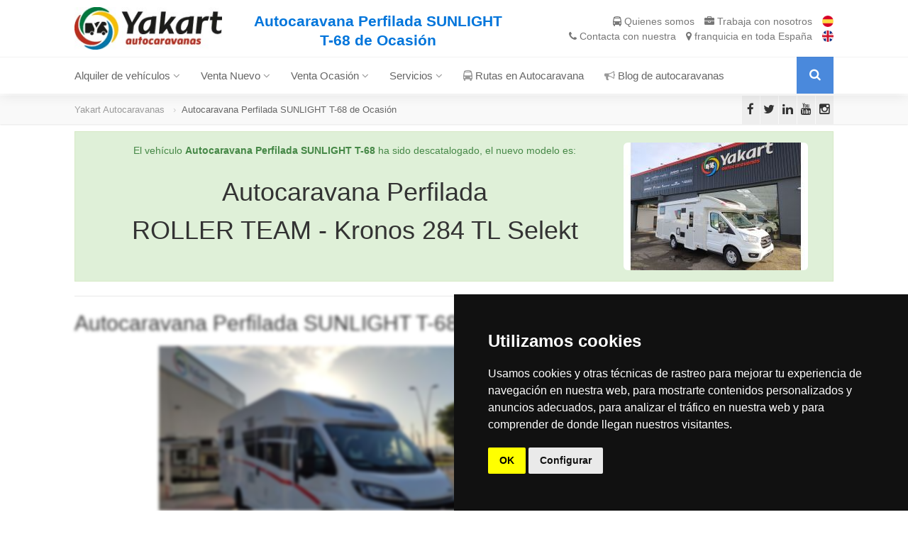

--- FILE ---
content_type: text/html; charset=UTF-8
request_url: https://www.yakartautocaravanas.com/ocasion/998/autocaravana-perfilada-sunlight-t-68-de-ocasion
body_size: 12277
content:
<!DOCTYPE html>
<html
lang="es"
itemscope itemtype="http://schema.org/Article"
class="no-js"
>
<head>
	<meta http-equiv="Content-Type" content="text/html; charset=UTF-8">
	<meta charset="utf-8">
	<title>Autocaravana Perfilada SUNLIGHT T-68 de Ocasión - Yakart Autocaravanas</title>
	<meta name="description" content="Autocaravana Perfilada SUNLIGHT T-68 de Ocasión - Yakart Autocaravanas">
	<meta itemprop="name" content="https://www.yakartautocaravanas.com/" />
	<meta itemprop="url" content="https://www.yakartautocaravanas.com/" />
	<meta itemprop="description" content="Autocaravana Perfilada SUNLIGHT T-68 de Ocasión - Yakart Autocaravanas" />
    <!-- Google -->
	<meta name="google-site-verification" content="-6aSEu_9Q64_Lq4CUqaypBCgjQ9z6ibLM5pM2-NifIY" />
	<!--<meta http-equiv="X-UA-Compatible" content="IE=edge">-->
	<meta name="viewport" content="width=device-width, user-scalable=no, initial-scale=1.0, minimum-scale=1.0, maximum-scale=1.0">
	<meta name="format-detection" content="telephone=no">
	<meta name="author" content="MarcosBL - https://marcosbl.com">
	<link rel="shortcut icon" href="https://cdn.yakartautocaravanas.com/s/img/favicon.ico" type="image/x-icon">

	<!-- Android Touch Icons -->
	<link rel="icon" type="image/png" href="https://cdn.yakartautocaravanas.com/s/img/touch/favicon-16x16.png" sizes="16x16">
	<link rel="icon" type="image/png" href="https://cdn.yakartautocaravanas.com/s/img/touch/favicon-32x32.png" sizes="32x32">
	<link rel="icon" type="image/png" href="https://cdn.yakartautocaravanas.com/s/img/touch/favicon-96x96.png" sizes="96x96">
	<link rel="icon" type="image/png" href="https://cdn.yakartautocaravanas.com/s/img/touch/android-chrome-192x192.png" sizes="192x192">
	<!-- Apple Touch Icons -->
	<link rel="apple-touch-icon" sizes="57x57" href="https://cdn.yakartautocaravanas.com/s/img/touch/apple-touch-icon-57x57.png">
	<link rel="apple-touch-icon" sizes="60x60" href="https://cdn.yakartautocaravanas.com/s/img/touch/apple-touch-icon-60x60.png">
	<link rel="apple-touch-icon" sizes="72x72" href="https://cdn.yakartautocaravanas.com/s/img/touch/apple-touch-icon-72x72.png">
	<link rel="apple-touch-icon" sizes="76x76" href="https://cdn.yakartautocaravanas.com/s/img/touch/apple-touch-icon-76x76.png">
	<link rel="apple-touch-icon" sizes="114x114" href="https://cdn.yakartautocaravanas.com/s/img/touch/apple-touch-icon-114x114.png">
	<link rel="apple-touch-icon" sizes="120x120" href="https://cdn.yakartautocaravanas.com/s/img/touch/apple-touch-icon-120x120.png">
	<link rel="apple-touch-icon" sizes="144x144" href="https://cdn.yakartautocaravanas.com/s/img/touch/apple-touch-icon-144x144.png">
	<link rel="apple-touch-icon" sizes="152x152" href="https://cdn.yakartautocaravanas.com/s/img/touch/apple-touch-icon-152x152.png">
	<link rel="apple-touch-icon" sizes="180x180" href="https://cdn.yakartautocaravanas.com/s/img/touch/apple-touch-icon-180x180.png">
	<!-- Windows 8 Tile Icons -->
	<meta name="msapplication-square70x70logo" content="https://cdn.yakartautocaravanas.com/s/img/touch/smalltile.png" />
	<meta name="msapplication-square150x150logo" content="https://cdn.yakartautocaravanas.com/s/img/touch/mediumtile.png" />
	<meta name="msapplication-wide310x150logo" content="https://cdn.yakartautocaravanas.com/s/img/touch/widetile.png" />
	<meta name="msapplication-square310x310logo" content="https://cdn.yakartautocaravanas.com/s/img/touch/largetile.png" />
    <!-- Open Graph -->
    <meta property="og:title" content="Autocaravana Perfilada SUNLIGHT T-68 de Ocasión - Yakart Autocaravanas">
    <meta property="og:description" content="Autocaravana Perfilada SUNLIGHT T-68 de Ocasión - Yakart Autocaravanas">
    <meta property="og:image" content="https://cdn.yakartautocaravanas.com/s/c/vehiculos/images/998/zoom/16458.jpg">
    <meta property="og:url" content="https://www.yakartautocaravanas.com/ocasion/998/autocaravana-perfilada-sunlight-t-68-de-ocasion">
    <meta property="og:type" content="website">
    <meta property="og:site_name" content="Yakart Autocaravanas">
    <!-- Twitter Cards -->
    <meta name="twitter:card" content="summary_large_image">
    <meta name="twitter:title" content="Autocaravana Perfilada SUNLIGHT T-68 de Ocasión - Yakart Autocaravanas">
    <meta name="twitter:description" content="Autocaravana Perfilada SUNLIGHT T-68 de Ocasión - Yakart Autocaravanas">
    <meta name="twitter:image" content="https://cdn.yakartautocaravanas.com/s/c/vehiculos/images/998/zoom/16458.jpg">
    <meta name="twitter:url" content="https://www.yakartautocaravanas.com/ocasion/998/autocaravana-perfilada-sunlight-t-68-de-ocasion">
    <meta name="twitter:site" content="@yakartac">
    <meta name="twitter:creator" content="@yakartac">

    <!-- Serviceform Embed -->
	    <script> var tD=(new Date).toISOString().slice(0,10);window.sf3pid = "IxowHxK2ssxFd7yU1rrb";var u="https://dash.serviceform.com/embed/sf-pixel.js?"+tD,t=document.createElement("script");t.setAttribute("type","text/javascript"),t.setAttribute("src",u),t.async=!0,(document.getElementsByTagName("head")[0]||document.documentElement).appendChild(t); </script>
	    <!-- End Serviceform Embed -->

	<link href="https://cdn.yakartautocaravanas.com/s/css/todopublic.css" rel="stylesheet" type="text/css">
  </head>
  <body class="home">
<!--[if lt IE 7]>>
	<p class="chromeframe">Estás usando un navegador desfasado y con problemas de seguridad. <a href="http://browsehappy.com/">Mejora tu navegador</a> o al menos <a href="http://www.google.com/chromeframe/?redirect=true">instala Google Chrome Frame</a> para poder ver los sitios de forma correcta.</p>
	<![endif]-->
		<div class="body">
		<div class="site-header-wrapper">
			<header class="site-header">
				<div class="container sp-cont">
					<div class="row">
						<div class="site-logo col-md-7">
							<h1><a href="https://www.yakartautocaravanas.com">Autocaravana Perfilada SUNLIGHT T-68 de Ocasión - Yakart Autocaravanas <img src="https://cdn.yakartautocaravanas.com/s/img/logo.jpg" alt="Autocaravana Perfilada SUNLIGHT T-68 de Ocasión - Yakart Autocaravanas"></a></h1>
							<p class="site-tagline visible-lg-inline mb-0"><strong>Autocaravana Perfilada SUNLIGHT T-68 de Ocasión</strong></p>
						</div>
						<div class="header-right col-md-5">
							<a href="https://www.yakartautocaravanas.com/yakart-autocaravanas"><i class="fa fa-bus"></i> <span class="hidden-xs">Quienes somos</span> <span class="visible-xs-inline">Yakart</span></a>
							<a href="/trabaja-con-nosotros"><i class="fa fa-briefcase"></i> Trabaja<span class="hidden-xs"> con nosotros</span></a>
							<a title="En Español" href="https://www.yakartautocaravanas.com"><img alt="En Español" class="top_flag" src="https://cdn.yakartautocaravanas.com/s/img/spanish.png"/></a>
							<br/>
							<a href="https://www.yakartautocaravanas.com/contacto"><i class="fa fa-phone"></i> Contacta<span class="hidden-xs"> con nuestra </span><i class="fa fa-map-marker"></i> franquicia<span class="hidden-xs"> en toda España</span></a>
							<a title="In english" href="https://www.motorhomeinspain.com"><img alt="In english" class="top_flag" src="https://cdn.yakartautocaravanas.com/s/img/english.png"/></a>
						</div>
					</div>
				</div>
			</header>
			<div class="navbar">
				<div class="container sp-cont">
					<div class="search-function"><a href="#" class="search-trigger"><i class="fa fa-search"></i></a></div>
					<a href="#" class="visible-sm visible-xs" id="menu-toggle"><i class="fa fa-bars"></i></a>
					<nav class="main-navigation dd-menu toggle-menu" role="navigation">
						<ul class="sf-menu">
							<li class="megamenu"><a href="#">Alquiler de vehículos <i class='fa fa-angle-down'></i></a>
								<ul class="dropdown">
									<li>
										<div class="megamenu-container container">
											<div class="row">
												<div class="mm-col col-md-3">
													<ul class="sub-menu">
														<li><a href="https://www.yakartautocaravanas.com/alquiler">Todos los Vehículos en Alquiler</a></li>
														<li><a href="https://www.yakartautocaravanas.com/alquiler/3-plazas">Alquiler de Autocaravanas 3 Plazas</a></li>
														<li><a href="https://www.yakartautocaravanas.com/alquiler/4-plazas">Alquiler de Autocaravanas 4 Plazas</a></li>
														<li><a href="https://www.yakartautocaravanas.com/alquiler/5-plazas">Alquiler de Autocaravanas 5 Plazas</a></li>
														<li><a href="https://www.yakartautocaravanas.com/alquiler/6-plazas">Alquiler de Autocaravanas 6 Plazas</a></li>
														<li><a href="https://www.yakartautocaravanas.com/alquiler/7-plazas">Alquiler de Autocaravanas 7 Plazas</a></li>
														<li><a href="https://www.yakartautocaravanas.com/condiciones-de-alquiler">Condiciones de Alquiler</a></li>
													</ul>
												</div>
												<div class="mm-col col-md-5">
													<span class="megamenu-sub-title">Por tipo de Vehículo</span>
													<ul class="body-type-widget">
																																										<li>
															<a href="https://www.yakartautocaravanas.com/alquiler/autocaravana-capuchina"><img src="https://cdn.yakartautocaravanas.com/s/img/body-types/autocaravana-capuchina.jpg" alt="Alquiler de Autocaravana Capuchina">
																<span class="hidden-sm hidden-xs">Alquiler Autocaravana Capuchina</span>
															</a>
														</li>
																																																								<li>
															<a href="https://www.yakartautocaravanas.com/alquiler/autocaravana-integral"><img src="https://cdn.yakartautocaravanas.com/s/img/body-types/autocaravana-integral.jpg" alt="Alquiler de Autocaravana Integral">
																<span class="hidden-sm hidden-xs">Alquiler Autocaravana Integral</span>
															</a>
														</li>
																																																								<li>
															<a href="https://www.yakartautocaravanas.com/alquiler/autocaravana-perfilada"><img src="https://cdn.yakartautocaravanas.com/s/img/body-types/autocaravana-perfilada.jpg" alt="Alquiler de Autocaravana Perfilada">
																<span class="hidden-sm hidden-xs">Alquiler Autocaravana Perfilada</span>
															</a>
														</li>
																																																																																				<li>
															<a href="https://www.yakartautocaravanas.com/alquiler/furgoneta-camper"><img src="https://cdn.yakartautocaravanas.com/s/img/body-types/furgoneta-camper.jpg" alt="Alquiler de Furgoneta Cámper">
																<span class="hidden-sm hidden-xs">Alquiler Furgoneta Cámper</span>
															</a>
														</li>
																																																								<li>
															<a href="https://www.yakartautocaravanas.com/alquiler/furgoneta-van"><img src="https://cdn.yakartautocaravanas.com/s/img/body-types/furgoneta-van.jpg" alt="Alquiler de Furgoneta Van">
																<span class="hidden-sm hidden-xs">Alquiler Furgoneta Van</span>
															</a>
														</li>
																																																								<li>
															<a href="https://www.yakartautocaravanas.com/alquiler/remolques-para-autocaravanas"><img src="https://cdn.yakartautocaravanas.com/s/img/body-types/remolques-para-autocaravanas.jpg" alt="Alquiler de Remolques para Autocaravanas">
																<span class="hidden-sm hidden-xs">Alquiler Remolques para Autocaravanas</span>
															</a>
														</li>
																																																																					</ul>
												</div>
												<div class="mm-col col-md-4">
													<span class="megamenu-sub-title">Distribuidor Oficial de las marcas</span>
													<ul class="make-widget">
																																																								<li class="item"><a href="https://www.yakartautocaravanas.com/alquiler/carthago"><img src="https://cdn.yakartautocaravanas.com/s/img/brands/carthago.jpg"  alt="Autocaravanas CARTHAGO en Alquiler"></a></li>
																																																								<li class="item"><a href="https://www.yakartautocaravanas.com/alquiler/concorde"><img src="https://cdn.yakartautocaravanas.com/s/img/brands/concorde.jpg"  alt="Autocaravanas CONCORDE en Alquiler"></a></li>
																																																								<li class="item"><a href="https://www.yakartautocaravanas.com/alquiler/dethleffs"><img src="https://cdn.yakartautocaravanas.com/s/img/brands/dethleffs.jpg"  alt="Autocaravanas DETHLEFFS en Alquiler"></a></li>
																																																								<li class="item"><a href="https://www.yakartautocaravanas.com/alquiler/dreamer"><img src="https://cdn.yakartautocaravanas.com/s/img/brands/dreamer.jpg"  alt="Autocaravanas DREAMER en Alquiler"></a></li>
																																																								<li class="item"><a href="https://www.yakartautocaravanas.com/alquiler/itineo"><img src="https://cdn.yakartautocaravanas.com/s/img/brands/itineo.jpg"  alt="Autocaravanas ITINEO en Alquiler"></a></li>
																																																								<li class="item"><a href="https://www.yakartautocaravanas.com/alquiler/malibu"><img src="https://cdn.yakartautocaravanas.com/s/img/brands/malibu.jpg"  alt="Autocaravanas MALIBU en Alquiler"></a></li>
																																																								<li class="item"><a href="https://www.yakartautocaravanas.com/alquiler/mobilvetta"><img src="https://cdn.yakartautocaravanas.com/s/img/brands/mobilvetta.jpg"  alt="Autocaravanas MOBILVETTA en Alquiler"></a></li>
																																																								<li class="item"><a href="https://www.yakartautocaravanas.com/alquiler/rapido"><img src="https://cdn.yakartautocaravanas.com/s/img/brands/rapido.jpg"  alt="Autocaravanas RAPIDO en Alquiler"></a></li>
																																																								<li class="item"><a href="https://www.yakartautocaravanas.com/alquiler/roller-team"><img src="https://cdn.yakartautocaravanas.com/s/img/brands/roller-team.jpg"  alt="Autocaravanas ROLLER TEAM en Alquiler"></a></li>
																																																								<li class="item"><a href="https://www.yakartautocaravanas.com/alquiler/sunlight"><img src="https://cdn.yakartautocaravanas.com/s/img/brands/sunlight.jpg"  alt="Autocaravanas SUNLIGHT en Alquiler"></a></li>
																																									</ul>
												</div>
											</div>
										</div>
									</li>
								</ul>
							</li>
							<li class="megamenu"><a href="#">Venta Nuevo <i class='fa fa-angle-down'></i></a>
								<ul class="dropdown">
									<li>
										<div class="megamenu-container container">
											<div class="row">
												<div class="mm-col col-md-3">
													<ul class="sub-menu">
														<li><a href="https://www.yakartautocaravanas.com/venta">Todos los Vehículos nuevos</a></li>
														<li><a href="https://www.yakartautocaravanas.com/venta/3-plazas">Vehículos Nuevos de 3 Plazas</a></li>
														<li><a href="https://www.yakartautocaravanas.com/venta/4-plazas">Vehículos Nuevos de 4 Plazas</a></li>
														<li><a href="https://www.yakartautocaravanas.com/venta/5-plazas">Vehículos Nuevos de 5 Plazas</a></li>
														<li><a href="https://www.yakartautocaravanas.com/venta/6-plazas">Vehículos Nuevos de 6 Plazas</a></li>
														<li><a href="https://www.yakartautocaravanas.com/venta/7-plazas">Vehículos Nuevos de 7 Plazas</a></li>
													</ul>
												</div>
												<div class="mm-col col-md-5">
													<span class="megamenu-sub-title">Por tipo de Vehículo</span>
													<ul class="body-type-widget">
																												<li><a href="https://www.yakartautocaravanas.com/venta/autocaravana-capuchina"><img src="https://cdn.yakartautocaravanas.com/s/img/body-types/autocaravana-capuchina.jpg" alt="Venta de Autocaravana Capuchina nueva"> <span class="hidden-sm hidden-xs">Autocaravana Capuchina en Venta</span></a></li>
																												<li><a href="https://www.yakartautocaravanas.com/venta/autocaravana-integral"><img src="https://cdn.yakartautocaravanas.com/s/img/body-types/autocaravana-integral.jpg" alt="Venta de Autocaravana Integral nueva"> <span class="hidden-sm hidden-xs">Autocaravana Integral en Venta</span></a></li>
																												<li><a href="https://www.yakartautocaravanas.com/venta/autocaravana-perfilada"><img src="https://cdn.yakartautocaravanas.com/s/img/body-types/autocaravana-perfilada.jpg" alt="Venta de Autocaravana Perfilada nueva"> <span class="hidden-sm hidden-xs">Autocaravana Perfilada en Venta</span></a></li>
																												<li><a href="https://www.yakartautocaravanas.com/venta/caravana"><img src="https://cdn.yakartautocaravanas.com/s/img/body-types/caravana.jpg" alt="Venta de Caravana nueva"> <span class="hidden-sm hidden-xs">Caravana en Venta</span></a></li>
																												<li><a href="https://www.yakartautocaravanas.com/venta/furgoneta-camper"><img src="https://cdn.yakartautocaravanas.com/s/img/body-types/furgoneta-camper.jpg" alt="Venta de Furgoneta Cámper nueva"> <span class="hidden-sm hidden-xs">Furgoneta Cámper en Venta</span></a></li>
																												<li><a href="https://www.yakartautocaravanas.com/venta/furgoneta-van"><img src="https://cdn.yakartautocaravanas.com/s/img/body-types/furgoneta-van.jpg" alt="Venta de Furgoneta Van nueva"> <span class="hidden-sm hidden-xs">Furgoneta Van en Venta</span></a></li>
																												<li><a href="https://www.yakartautocaravanas.com/venta/remolques-para-autocaravanas"><img src="https://cdn.yakartautocaravanas.com/s/img/body-types/remolques-para-autocaravanas.jpg" alt="Venta de Remolques para Autocaravanas nueva"> <span class="hidden-sm hidden-xs">Remolques para Autocaravanas en Venta</span></a></li>
																												<li><a href="https://www.yakartautocaravanas.com/venta/varios"><img src="https://cdn.yakartautocaravanas.com/s/img/body-types/varios.jpg" alt="Venta de Varios nueva"> <span class="hidden-sm hidden-xs">Varios en Venta</span></a></li>
																											</ul>
												</div>
												<div class="mm-col col-md-4">
													<span class="megamenu-sub-title">Distribuidor Oficial de las marcas</span>
													<ul class="make-widget">
																																																								<li class="item"><a href="https://www.yakartautocaravanas.com/venta/carthago"><img src="https://cdn.yakartautocaravanas.com/s/img/brands/carthago.jpg"  alt="Venta Autocaravana CARTHAGO nueva"></a></li>
																																																								<li class="item"><a href="https://www.yakartautocaravanas.com/venta/concorde"><img src="https://cdn.yakartautocaravanas.com/s/img/brands/concorde.jpg"  alt="Venta Autocaravana CONCORDE nueva"></a></li>
																																																								<li class="item"><a href="https://www.yakartautocaravanas.com/venta/dethleffs"><img src="https://cdn.yakartautocaravanas.com/s/img/brands/dethleffs.jpg"  alt="Venta Autocaravana DETHLEFFS nueva"></a></li>
																																																								<li class="item"><a href="https://www.yakartautocaravanas.com/venta/dreamer"><img src="https://cdn.yakartautocaravanas.com/s/img/brands/dreamer.jpg"  alt="Venta Autocaravana DREAMER nueva"></a></li>
																																																								<li class="item"><a href="https://www.yakartautocaravanas.com/venta/itineo"><img src="https://cdn.yakartautocaravanas.com/s/img/brands/itineo.jpg"  alt="Venta Autocaravana ITINEO nueva"></a></li>
																																																								<li class="item"><a href="https://www.yakartautocaravanas.com/venta/malibu"><img src="https://cdn.yakartautocaravanas.com/s/img/brands/malibu.jpg"  alt="Venta Autocaravana MALIBU nueva"></a></li>
																																																								<li class="item"><a href="https://www.yakartautocaravanas.com/venta/mobilvetta"><img src="https://cdn.yakartautocaravanas.com/s/img/brands/mobilvetta.jpg"  alt="Venta Autocaravana MOBILVETTA nueva"></a></li>
																																																								<li class="item"><a href="https://www.yakartautocaravanas.com/venta/rapido"><img src="https://cdn.yakartautocaravanas.com/s/img/brands/rapido.jpg"  alt="Venta Autocaravana RAPIDO nueva"></a></li>
																																																								<li class="item"><a href="https://www.yakartautocaravanas.com/venta/roller-team"><img src="https://cdn.yakartautocaravanas.com/s/img/brands/roller-team.jpg"  alt="Venta Autocaravana ROLLER TEAM nueva"></a></li>
																																																								<li class="item"><a href="https://www.yakartautocaravanas.com/venta/sunlight"><img src="https://cdn.yakartautocaravanas.com/s/img/brands/sunlight.jpg"  alt="Venta Autocaravana SUNLIGHT nueva"></a></li>
																																									</ul>
												</div>
											</div>
										</div>
									</li>
								</ul>
							</li>
							<li class="megamenu"><a href="#">Venta Ocasión <i class='fa fa-angle-down'></i></a>
								<ul class="dropdown">
									<li>
										<div class="megamenu-container container">
											<div class="row">
												<div class="mm-col col-md-3">
													<ul class="sub-menu">
														<li><a href="https://www.yakartautocaravanas.com/ocasion">Todos los Vehículos de Ocasión</a></li>
														<li><a href="https://www.yakartautocaravanas.com/ocasion/3-plazas">Vehículos Ocasión de 3 Plazas</a></li>
														<li><a href="https://www.yakartautocaravanas.com/ocasion/4-plazas">Vehículos Ocasión de 4 Plazas</a></li>
														<li><a href="https://www.yakartautocaravanas.com/ocasion/5-plazas">Vehículos Ocasión de 5 Plazas</a></li>
														<li><a href="https://www.yakartautocaravanas.com/ocasion/6-plazas">Vehículos Ocasión de 6 Plazas</a></li>
														<li><a href="https://www.yakartautocaravanas.com/ocasion/7-plazas">Vehículos Ocasión de 7 Plazas</a></li>
														<li><a href="https://www.yakartautocaravanas.com/vendemos-tu-autocaravana">Vendemos tu Autocaravana <span class="label label-danger">!</span></a></li>
													</ul>
												</div>
												<div class="mm-col col-md-5">
													<span class="megamenu-sub-title">Por tipo de Vehículo</span>
													<ul class="body-type-widget">
																												<li><a href="https://www.yakartautocaravanas.com/ocasion/autocaravana-capuchina"><img src="https://cdn.yakartautocaravanas.com/s/img/body-types/autocaravana-capuchina.jpg" alt="Venta Autocaravana Capuchina de ocasión"> <span class="hidden-sm hidden-xs">Autocaravana Capuchina Ocasión</span></a></li>
																												<li><a href="https://www.yakartautocaravanas.com/ocasion/autocaravana-integral"><img src="https://cdn.yakartautocaravanas.com/s/img/body-types/autocaravana-integral.jpg" alt="Venta Autocaravana Integral de ocasión"> <span class="hidden-sm hidden-xs">Autocaravana Integral Ocasión</span></a></li>
																												<li><a href="https://www.yakartautocaravanas.com/ocasion/autocaravana-perfilada"><img src="https://cdn.yakartautocaravanas.com/s/img/body-types/autocaravana-perfilada.jpg" alt="Venta Autocaravana Perfilada de ocasión"> <span class="hidden-sm hidden-xs">Autocaravana Perfilada Ocasión</span></a></li>
																												<li><a href="https://www.yakartautocaravanas.com/ocasion/caravana"><img src="https://cdn.yakartautocaravanas.com/s/img/body-types/caravana.jpg" alt="Venta Caravana de ocasión"> <span class="hidden-sm hidden-xs">Caravana Ocasión</span></a></li>
																												<li><a href="https://www.yakartautocaravanas.com/ocasion/furgoneta-camper"><img src="https://cdn.yakartautocaravanas.com/s/img/body-types/furgoneta-camper.jpg" alt="Venta Furgoneta Cámper de ocasión"> <span class="hidden-sm hidden-xs">Furgoneta Cámper Ocasión</span></a></li>
																												<li><a href="https://www.yakartautocaravanas.com/ocasion/furgoneta-van"><img src="https://cdn.yakartautocaravanas.com/s/img/body-types/furgoneta-van.jpg" alt="Venta Furgoneta Van de ocasión"> <span class="hidden-sm hidden-xs">Furgoneta Van Ocasión</span></a></li>
																												<li><a href="https://www.yakartautocaravanas.com/ocasion/remolques-para-autocaravanas"><img src="https://cdn.yakartautocaravanas.com/s/img/body-types/remolques-para-autocaravanas.jpg" alt="Venta Remolques para Autocaravanas de ocasión"> <span class="hidden-sm hidden-xs">Remolques para Autocaravanas Ocasión</span></a></li>
																												<li><a href="https://www.yakartautocaravanas.com/ocasion/varios"><img src="https://cdn.yakartautocaravanas.com/s/img/body-types/varios.jpg" alt="Venta Varios de ocasión"> <span class="hidden-sm hidden-xs">Varios Ocasión</span></a></li>
																											</ul>
												</div>
												<div class="mm-col col-md-4">
													<span class="megamenu-sub-title">Distribuidor Oficial de las marcas</span>
													<ul class="make-widget">
																																																								<li class="item"><a href="https://www.yakartautocaravanas.com/ocasion/carthago"><img src="https://cdn.yakartautocaravanas.com/s/img/brands/carthago.jpg"  alt="Venta Autocaravanas CARTHAGO de Ocasión"></a></li>
																																																								<li class="item"><a href="https://www.yakartautocaravanas.com/ocasion/concorde"><img src="https://cdn.yakartautocaravanas.com/s/img/brands/concorde.jpg"  alt="Venta Autocaravanas CONCORDE de Ocasión"></a></li>
																																																								<li class="item"><a href="https://www.yakartautocaravanas.com/ocasion/dethleffs"><img src="https://cdn.yakartautocaravanas.com/s/img/brands/dethleffs.jpg"  alt="Venta Autocaravanas DETHLEFFS de Ocasión"></a></li>
																																																								<li class="item"><a href="https://www.yakartautocaravanas.com/ocasion/dreamer"><img src="https://cdn.yakartautocaravanas.com/s/img/brands/dreamer.jpg"  alt="Venta Autocaravanas DREAMER de Ocasión"></a></li>
																																																								<li class="item"><a href="https://www.yakartautocaravanas.com/ocasion/itineo"><img src="https://cdn.yakartautocaravanas.com/s/img/brands/itineo.jpg"  alt="Venta Autocaravanas ITINEO de Ocasión"></a></li>
																																																								<li class="item"><a href="https://www.yakartautocaravanas.com/ocasion/malibu"><img src="https://cdn.yakartautocaravanas.com/s/img/brands/malibu.jpg"  alt="Venta Autocaravanas MALIBU de Ocasión"></a></li>
																																																								<li class="item"><a href="https://www.yakartautocaravanas.com/ocasion/mobilvetta"><img src="https://cdn.yakartautocaravanas.com/s/img/brands/mobilvetta.jpg"  alt="Venta Autocaravanas MOBILVETTA de Ocasión"></a></li>
																																																								<li class="item"><a href="https://www.yakartautocaravanas.com/ocasion/rapido"><img src="https://cdn.yakartautocaravanas.com/s/img/brands/rapido.jpg"  alt="Venta Autocaravanas RAPIDO de Ocasión"></a></li>
																																																								<li class="item"><a href="https://www.yakartautocaravanas.com/ocasion/roller-team"><img src="https://cdn.yakartautocaravanas.com/s/img/brands/roller-team.jpg"  alt="Venta Autocaravanas ROLLER TEAM de Ocasión"></a></li>
																																																								<li class="item"><a href="https://www.yakartautocaravanas.com/ocasion/sunlight"><img src="https://cdn.yakartautocaravanas.com/s/img/brands/sunlight.jpg"  alt="Venta Autocaravanas SUNLIGHT de Ocasión"></a></li>
																																									</ul>
												</div>
											</div>
										</div>
									</li>
								</ul>
							</li>
							<li><a href="javascript:void(0)">Servicios <i class='fa fa-angle-down'></i></a>
								<ul class="dropdown">
																		<li><a href="https://www.yakartautocaravanas.com/parking-de-autocaravanas">Parking de Autocaravanas</a></li>
									<li><a href="https://www.yakartautocaravanas.com/taller-de-autocaravanas">Taller de Autocaravanas</a></li>
									<li><a href="https://www.yakartautocaravanas.com/alquiler-de-trasteros">Alquiler de Trasteros</a></li>
								</ul>
							</li>
														<li><a href="https://www.yakartautocaravanas.com/autocaravanas"><i class="fa fa-bus"></i> Rutas en Autocaravana</a></li>
							<li><a href="https://www.yakartautocaravanas.com/blog"><i class="fa fa-bullhorn"></i> Blog de autocaravanas</a></li>
													</ul>
					</nav>
					<div class="search-form">
						<div class="search-form-inner">

							

							<form method="GET" action="https://www.yakartautocaravanas.com/buscar" accept-charset="UTF-8" class="form" role="form" autocomplete="off">
								<h3 class="visible-lg-block">Indícanos tus preferencias para buscar tu Autocaravana ideal</h3>
								<div class="row">
									<div class="col-md-12 col-sm-12">
										<div class="row">
											<div class=" col-md-2 ">
												<label>Estoy buscando</label>
												<select class="form-control selectpicker" name="busco"><option value="0">Alquiler</option><option value="1">Venta Nuevo</option><option value="2">Venta Ocasión</option></select>
											</div>
											<div class=" col-md-3 ">
												<label>Tipo de vehículo</label>
												<select class="form-control selectpicker" name="tipo"><option value="-1">Cualquiera</option><option value="10">Autocaravana Capuchina</option><option value="20">Autocaravana Integral</option><option value="30">Autocaravana Perfilada</option><option value="40">Caravana</option><option value="50">Furgoneta Cámper</option><option value="55">Furgoneta Van</option><option value="60">Remolques para Autocaravanas</option><option value="70">Varios</option></select>
											</div>
											<div class="col-md-3">
												<label>Distribución</label>
												<select class="form-control selectpicker" name="distribucion"><option value="-1">Cualquiera</option><option value="90">Baño Trasero</option><option value="40">Cama Francesa</option><option value="30">Cama Isla</option><option value="20">Cama Transversal baja</option><option value="10">Cama Transversal con garaje</option><option value="50">Camas Gemelas</option><option value="80">Cocina Trasera</option><option value="60">Literas</option><option value="70">Salón Trasero</option></select>
											</div>
											<div class="col-md-1">
												<label>Plazas</label>
												<select class="form-control selectpicker" name="plazas"><option value="0">-</option><option value="1">2</option><option value="2">3</option><option value="3">4</option><option value="4">5</option><option value="5">6</option><option value="6">7</option></select>
											</div>
																						<div class="col-md-2">
												<label>Marca</label>
																								<select class="form-control selectpicker" name="marca"><option value="-1">Cualquiera</option><option value="44">CARTHAGO</option><option value="52">CONCORDE</option><option value="1">DETHLEFFS</option><option value="54">DREAMER</option><option value="5">ITINEO</option><option value="51">MALIBU</option><option value="48">MOBILVETTA</option><option value="30">RAPIDO</option><option value="17">ROLLER TEAM</option><option value="3">SUNLIGHT</option></select>
											</div>
																						<div class="col-md-1">
												<button type="submit" name="buscar_btn" class="btn btn-block btn-primary" style="margin-top: 22px;"><i class='fa fa-search'></i></button>
											</div>
										</div>
									</div>
								</div>
							</form>

						</div>
					</div>
				</div>
			</div>
		</div>
	</div>
	<div class="utility-bar mt50">
	<div class="container">
		<div class="row">
			<div class="col-md-10 col-sm-6 col-xs-8">
				<ol class="breadcrumb">
					<li><a href="/">Yakart Autocaravanas</a></li>
					<li class="active">Autocaravana Perfilada SUNLIGHT T-68 de Ocasión</li>
				</ol>
			</div>
			<div class="col-md-2 col-sm-6 col-xs-4">
				<ul class="utility-icons social-icons social-icons-colored">
					<li class="facebook"><a target="_blank" href="https://www.facebook.com/yakartautocaravanas"><i class="fa fa-facebook"></i></a></li>
					<li class="twitter"><a target="_blank" href="https://twitter.com/YakartAC"><i class="fa fa-twitter"></i></a></li>
					<li class="linkedin"><a target="_blank" href="https://www.linkedin.com/company/yakart-autocaravanas"><i class="fa fa-linkedin"></i></a></li>
					<li class="youtube"><a target="_blank" href="https://www.youtube.com/user/yakartautocaravanas"><i class="fa fa-youtube"></i></a></li>
					<li class="instagram"><a target="_blank" href="https://www.instagram.com/yakart_ac/"><i class="fa fa-instagram"></i></a></li>
				</ul>
			</div>
		</div>
	</div>
</div>
		<div class="main" role="main">
		<div id="content" class="content full padding-b0">
			<div class="container">
		<div class="ac">
		<div role='alert' style='overflow: auto;' class='alert alert-success'>El vehículo <strong>Autocaravana Perfilada SUNLIGHT T-68</strong> ha sido descatalogado, el nuevo modelo es:
		<a href='/ocasion/1902'>
			<img src='https://cdn.yakartautocaravanas.com/s/c/vehiculos/images/1902/thumb/35207.jpg' class='pull-right img-rounded' alt='Autocaravana Perfilada<br/>ROLLER TEAM - Kronos 284 TL Selekt'/>
			<div class='ac'><h1 class='mt20'>Autocaravana Perfilada<br/>ROLLER TEAM - Kronos 284 TL Selekt</h1></div>
		</a></div>
	</div>
	<script>
    window.setTimeout(function(){
        window.location.href = "/ocasion/1902";
    }, 10000);
	</script>
	<hr/>
	<article class="single-vehicle-details"  style="filter: blur(2px);pointer-events: none;user-select: none;" >
		<div class="single-vehicle-title">
											<span class="badge-premium-listing">Ocasión</span>										<h2 class="post-title">Autocaravana Perfilada SUNLIGHT T-68 de Ocasión</h2>
		</div>
		<div class="row mt10">
			<div class="col-md-8">
				<div class="single-listing-images">
					<div class="featured-image format-image">
																								<a href="https://cdn.yakartautocaravanas.com/s/c/vehiculos/images/998/zoom/16458.jpg" data-rel="prettyPhoto[gallery]" class="media-box"><img src="https://cdn.yakartautocaravanas.com/s/c/vehiculos/images/998/16458.jpg" alt=""></a>
											</div>
										<div class="additional-images">
						<ul class="owl-carousel" data-columns="4" data-pagination="no" data-arrows="yes" data-single-item="no" data-items-desktop="4" data-items-desktop-small="4" data-items-tablet="3" data-items-mobile="3">
																																																								<li class="item format-image"> <a href="https://cdn.yakartautocaravanas.com/s/c/vehiculos/images/998/zoom/16459.jpg" data-rel="prettyPhoto[gallery]" class="media-box"><img src="https://cdn.yakartautocaravanas.com/s/c/vehiculos/images/998/thumb/16459.jpg" alt="Autocaravana Perfilada SUNLIGHT T-68 de Ocasión"></a></li>
																																			<li class="item format-image"> <a href="https://cdn.yakartautocaravanas.com/s/c/vehiculos/images/998/zoom/16460.jpg" data-rel="prettyPhoto[gallery]" class="media-box"><img src="https://cdn.yakartautocaravanas.com/s/c/vehiculos/images/998/thumb/16460.jpg" alt="Autocaravana Perfilada SUNLIGHT T-68 de Ocasión"></a></li>
																																			<li class="item format-image"> <a href="https://cdn.yakartautocaravanas.com/s/c/vehiculos/images/998/zoom/16461.jpg" data-rel="prettyPhoto[gallery]" class="media-box"><img src="https://cdn.yakartautocaravanas.com/s/c/vehiculos/images/998/thumb/16461.jpg" alt="Autocaravana Perfilada SUNLIGHT T-68 de Ocasión"></a></li>
																																			<li class="item format-image"> <a href="https://cdn.yakartautocaravanas.com/s/c/vehiculos/images/998/zoom/16462.jpg" data-rel="prettyPhoto[gallery]" class="media-box"><img src="https://cdn.yakartautocaravanas.com/s/c/vehiculos/images/998/thumb/16462.jpg" alt="Autocaravana Perfilada SUNLIGHT T-68 de Ocasión"></a></li>
																																			<li class="item format-image"> <a href="https://cdn.yakartautocaravanas.com/s/c/vehiculos/images/998/zoom/16463.jpg" data-rel="prettyPhoto[gallery]" class="media-box"><img src="https://cdn.yakartautocaravanas.com/s/c/vehiculos/images/998/thumb/16463.jpg" alt="Autocaravana Perfilada SUNLIGHT T-68 de Ocasión"></a></li>
																																			<li class="item format-image"> <a href="https://cdn.yakartautocaravanas.com/s/c/vehiculos/images/998/zoom/16464.jpg" data-rel="prettyPhoto[gallery]" class="media-box"><img src="https://cdn.yakartautocaravanas.com/s/c/vehiculos/images/998/thumb/16464.jpg" alt="Autocaravana Perfilada SUNLIGHT T-68 de Ocasión"></a></li>
																																			<li class="item format-image"> <a href="https://cdn.yakartautocaravanas.com/s/c/vehiculos/images/998/zoom/16465.jpg" data-rel="prettyPhoto[gallery]" class="media-box"><img src="https://cdn.yakartautocaravanas.com/s/c/vehiculos/images/998/thumb/16465.jpg" alt="Autocaravana Perfilada SUNLIGHT T-68 de Ocasión"></a></li>
																																			<li class="item format-image"> <a href="https://cdn.yakartautocaravanas.com/s/c/vehiculos/images/998/zoom/16466.jpg" data-rel="prettyPhoto[gallery]" class="media-box"><img src="https://cdn.yakartautocaravanas.com/s/c/vehiculos/images/998/thumb/16466.jpg" alt="Autocaravana Perfilada SUNLIGHT T-68 de Ocasión"></a></li>
																																			<li class="item format-image"> <a href="https://cdn.yakartautocaravanas.com/s/c/vehiculos/images/998/zoom/16467.jpg" data-rel="prettyPhoto[gallery]" class="media-box"><img src="https://cdn.yakartautocaravanas.com/s/c/vehiculos/images/998/thumb/16467.jpg" alt="Autocaravana Perfilada SUNLIGHT T-68 de Ocasión"></a></li>
																																			<li class="item format-image"> <a href="https://cdn.yakartautocaravanas.com/s/c/vehiculos/images/998/zoom/16468.jpg" data-rel="prettyPhoto[gallery]" class="media-box"><img src="https://cdn.yakartautocaravanas.com/s/c/vehiculos/images/998/thumb/16468.jpg" alt="Autocaravana Perfilada SUNLIGHT T-68 de Ocasión"></a></li>
																																			<li class="item format-image"> <a href="https://cdn.yakartautocaravanas.com/s/c/vehiculos/images/998/zoom/16469.jpg" data-rel="prettyPhoto[gallery]" class="media-box"><img src="https://cdn.yakartautocaravanas.com/s/c/vehiculos/images/998/thumb/16469.jpg" alt="Autocaravana Perfilada SUNLIGHT T-68 de Ocasión"></a></li>
																																			<li class="item format-image"> <a href="https://cdn.yakartautocaravanas.com/s/c/vehiculos/images/998/zoom/16470.jpg" data-rel="prettyPhoto[gallery]" class="media-box"><img src="https://cdn.yakartautocaravanas.com/s/c/vehiculos/images/998/thumb/16470.jpg" alt="Autocaravana Perfilada SUNLIGHT T-68 de Ocasión"></a></li>
																											</ul>
					</div>
									</div>
			</div>
			<div class="col-md-4">
				<div class="sidebar-widget widget">
					<ul class="list-group">
												<li class="list-group-item"> <span class="badge">Sede base</span> YAKART ALICANTE</li>
												<li class="list-group-item"> <span class="badge">Modelo</span> T-68</li>
						<li class="list-group-item"> <span class="badge">Marca</span> SUNLIGHT</li>
																			<li class="list-group-item"> <span class="badge">Distribución</span> Camas Gemelas</li>
																			<li class="list-group-item"> <span class="badge">Motor</span> Fiat 2.3l - 140 cv</li>
							<li class="list-group-item"> <span class="badge">Carnet / PMA</span> B / 3500kg</li>
												<li class="list-group-item"> <span class="badge">Año</span> 2020</li>						<li class="list-group-item"> <span class="badge">Tipo</span> Autocaravana Perfilada <b>usada</b>  en Alicante </li>
													 <li class="list-group-item"> <span class="badge">Plazas para Dormir</span> 5 plazas</li> 							 <li class="list-group-item"> <span class="badge">Plazas para Viajar</span> 5 plazas</li> 							 <li class="list-group-item"> <span class="badge">Plazas para Comer</span> 5 plazas</li> 																			<li class="list-group-item"> <span class="badge">Largo x Ancho x Alto (cm)</span> 740 x 232 x 290</li>
																								<li class="list-group-item"> <span class="badge">Kilómetros</span> 98.000 km</li>
																	</ul>
				</div>
				<div class="sidebar-widget widget calculator-widget">
															<h4 class="text-center small">Autocaravana Perfilada de Ocasión</h4>
										<div class="calculations-result text-center">
												<a href="#" onclick="$('html, body').animate({ scrollTop: $('.vehicle-details-tabs').offset().top }, 300);return false;">
														<span class="loan-amount">Precio a consultar</span>
																											</a>
											</div>
									</div>
			</div>
		</div>
		<div class="spacer-20"></div>
		<div class="row">
			<div class="col-md-8 vehicle-details-tabs">
				<div class="tabs">
					<ul class="nav nav-tabs">
						<li class="active"> <a data-toggle="tab" href="#vehicle-overview">Descripción</a></li>
						<li> <a data-toggle="tab" href="#vehicle-add-features">Equipamiento</a></li>
						<li> <a data-toggle="tab" href="#vehicle-specs">Ficha Técnica</a></li>
						<li> <a data-toggle="tab" href="#vehicle-location">Sede</a> </li>
																	</ul>
					<div class="tab-content">
						<div id="vehicle-overview" class="tab-pane fade in active">
							<p>Autocaravana perfilada homologada con 5 plazas de camas gemelas con el siguiente equipamiento opcional:</p>
<ul>
<li>Toldo</li>
<li>Placa solar</li>
<li>Convertidor de corriente 350W Onda Pura</li>
<li>Equipo multimedia</li>
<li>Retrocámara</li>
<li>TV LED con antena omnidireccional</li>
</ul>

						</div>
						<div id="vehicle-specs" class="tab-pane fade">
							<div class="accordion" id="toggleArea">
								<table class="table-specifications table table-striped table-hover">
									<tbody>
										<tr>
											<td>Marca del vehículo</td>
											<td>SUNLIGHT</td>
										</tr>
										<tr>
											<td>Modelo del vehículo</td>
											<td>T-68</td>
										</tr>
										<tr>
											<td>Tipo de vehículo</td>
											<td>Autocaravana Perfilada</td>
										</tr>
										<tr>
											<td>Plazas habilitadas para Dormir</td>
											<td>5 plazas</td>
										</tr>
										<tr>
											<td>Plazas habilitadas para Viajar</td>
											<td>5 plazas</td>
										</tr>
										<tr>
											<td>Plazas habilitadas para Comer</td>
											<td>5 plazas</td>
										</tr>
										<tr>
											<td>Permiso de Circulación</td>
											<td>B</td>
										</tr>
																				<tr>
											<td>PMA · Peso Máximo Autorizado</td>
											<td>3500 Kg</td>
										</tr>
																														<tr>
											<td>Largo (cm)</td>
											<td>740 cm</td>
										</tr>
																														<tr>
											<td>Ancho (cm)</td>
											<td>232 cm</td>
										</tr>
																														<tr>
											<td>Alto (cm)</td>
											<td>290 cm</td>
										</tr>
																																								<tr>
											<td>Kilómetros</td>
											<td>98.000 kilómetros</td>
										</tr>
																																								<tr>
											<td>Motor del vehículo</td>
											<td>Fiat 2.3l - 140 cv</td>
										</tr>
																																																																					</tbody>
								</table>
							</div>
						</div>
						<div id="vehicle-add-features" class="tab-pane fade">
																				</div>
						<div id="vehicle-location" class="tab-pane fade">
							<div id="sede-map" style="width:100% ; height:450px"></div>
						</div>
																	</div>
				</div>
			</div>
			<div class="col-md-4 vehicle-details-sidebar sidebar">
				<div class="sidebar-widget widget seller-contact-widget quickcontact">
					<h4 class="widgettitle">Solicitar más información</h4>
					<div class="vehicle-enquiry-foot">
						<span class="vehicle-enquiry-foot-ico"><i class="fa fa-phone"></i></span>
													<strong><a href="tel:965 296 447">965 296 447</a> · <a href="tel:689 434 297">689 434 297</a></strong>
							YAKART ALICANTE, Partida de Canastell H4 <br/> (Nave) -  03690, San Vicente del Raspeig
                            <input type="hidden" id="sf-dynamic-email" value="alicante@yakartautocaravanas.com">
											</div>
																	<div class="vehicle-enquiry-in text-center mt10">
							<form method="POST" action="https://www.yakartautocaravanas.com/contacto/alicante" accept-charset="UTF-8" id="contactform" class="contact-form clearfix" role="form" autocomplete="off" data-async="" data-target="#message" data-cache="false"><input name="_token" type="hidden" value="BmSXg3Jys2dLFNaK4GrOHyfvFaGMJivVYEyOnI1K">
																<input type="hidden" name="es_venta" value="1"/>
								<input type="hidden" name="viendo" value="<a href='https://www.yakartautocaravanas.com/ocasion/998/autocaravana-perfilada-sunlight-t-68-de-ocasion'>Autocaravana Perfilada SUNLIGHT T-68 de Ocasión</a>"/>
								<input type="text" placeholder="Tu Nombre" name="nombre" id="nombre" class="form-control">
								<input type="email" placeholder="Tu Email" name="email" id="email" class="form-control">
								<input type="text" placeholder="Teléfono" name="telefono" id="telefono" class="form-control">
								<textarea name="mensaje" id="mensaje" class="form-control" placeholder="Comentarios o dudas"></textarea>
								<input type="checkbox" name="privacy" id="privacy" required> <a title="Política de Privacidad" href="https://www.yakartautocaravanas.com/politica-de-privacidad-alicante?ajax=true&width=80%&height=500" class="small" data-rel="prettyPhoto">Al solicitar información, acepto la Política de Privacidad</a>
								<div class="text-center">
																		<style> .g-recaptcha { margin: 0 auto; display: inline-block; } </style>
									<script async="async" defer="defer" src="https://www.google.com/recaptcha/api.js?hl=es"></script>
									<div class="g-recaptcha" data-sitekey="6Lfp8CIUAAAAAEcdZtlrLZr2s8OTaWKtCClLPUvb"></div>								</div>
								<input type="submit" data-processing='Por favor, espere' class="btn btn-primary btn-block" value="Enviar">
							</form>
							<div id="message">

							</div>
						</div>
									</div>
			</div>
		</div>
	</article>
		<div class="clearfix"></div>
</div>

<style>
	.bootstrap-datetimepicker-widget td:nth-last-child(1).disabled {
		color: red !important;
		background-color: #ddd !important;
		background-image: none !important;
	}
	.form-control[disabled], .form-control[readonly], fieldset[disabled] .form-control {
	    cursor: pointer;
	    background-color: #fff;
	}
</style>



		</div>
	</div>
		<footer class="site-footer">
		<div class="site-footer-top">
			<div class="container">
				<div class="row">
					<div class="col-md-9 col-sm-9 footer_widget widget widget_custom_menu widget_links">
						<h4 class="widgettitle">La Empresa</h4>
						<ul class='pull-left'>
																																<li><a href="https://www.yakartautocaravanas.com/contacto/coruna"><i class="fa fa-angle-right"></i> Autocaravanas Yakart A Coruña</a></li>
																									<li><a href="https://www.yakartautocaravanas.com/contacto/alcoy"><i class="fa fa-angle-right"></i> Autocaravanas Yakart Alcoy</a></li>
																									<li><a href="https://www.yakartautocaravanas.com/contacto/alicante"><i class="fa fa-angle-right"></i> Autocaravanas Yakart Alicante</a></li>
																									<li><a href="https://www.yakartautocaravanas.com/contacto/bilbao"><i class="fa fa-angle-right"></i> Autocaravanas Yakart Bilbao</a></li>
																									<li><a href="https://www.yakartautocaravanas.com/contacto/caldas-de-reis"><i class="fa fa-angle-right"></i> Autocaravanas Yakart Caldas De Reis</a></li>
																									<li><a href="https://www.yakartautocaravanas.com/contacto/castellon"><i class="fa fa-angle-right"></i> Autocaravanas Yakart Castellón</a></li>
																									<li><a href="https://www.yakartautocaravanas.com/contacto/gijon"><i class="fa fa-angle-right"></i> Autocaravanas Yakart Gijón</a></li>
																 </ul><ul class='pull-left' style="margin-left:200px"> 									<li><a href="https://www.yakartautocaravanas.com/contacto/huesca"><i class="fa fa-angle-right"></i> Autocaravanas Yakart Huesca</a></li>
																									<li><a href="https://www.yakartautocaravanas.com/contacto/madrid"><i class="fa fa-angle-right"></i> Autocaravanas Yakart Humanes De Madrid</a></li>
																									<li><a href="https://www.yakartautocaravanas.com/contacto/jaen"><i class="fa fa-angle-right"></i> Autocaravanas Yakart Jaén</a></li>
																									<li><a href="https://www.yakartautocaravanas.com/contacto/lugo"><i class="fa fa-angle-right"></i> Autocaravanas Yakart Lugo</a></li>
																									<li><a href="https://www.yakartautocaravanas.com/contacto/valencia"><i class="fa fa-angle-right"></i> Autocaravanas Yakart Valencia</a></li>
																									<li><a href="https://www.yakartautocaravanas.com/contacto/vitoria"><i class="fa fa-angle-right"></i> Autocaravanas Yakart Vitoria</a></li>
													</ul>
					</div>
					<div class="col-md-3 col-sm-6 footer_widget widget widget_custom_menu widget_links">
						<h4 class="widgettitle">Información Legal</h4>
						<ul>
							<li><a href="https://www.yakartautocaravanas.com/yakart-autocaravanas"><i class="fa fa-angle-right"></i> Yakart Autocaravanas · La empresa</a></li>
							<li><a href="https://www.yakartautocaravanas.com/condiciones-de-alquiler"><i class="fa fa-angle-right"></i> Condiciones de Alquiler de Yakart</a></li>
							<li><a href="https://www.yakartautocaravanas.com/politica-de-privacidad"><i class="fa fa-angle-right"></i> Nuestra Política de Privacidad</a></li>
							
							<li><a href="/trabaja-con-nosotros"><i class="fa fa-angle-right"></i> Empleo - Trabaja con nosotros</a></li>
							<li><a href="https://www.yakartautocaravanas.com/gestion"><i class="fa fa-angle-right"></i> Acceso - Intranet de Franquiciados</a></li>
						</ul>
					</div>
				</div>
			</div>
		</div>
		<div class="site-footer-bottom">
			<div class="container">
				<div class="row">

					<div class="col-md-10 col-sm-6 copyrights-left">
						<p>
							&copy; <a href="https://www.yakartautocaravanas.com/gestion">2010-2026</a> Yakart Autocaravanas · Todos los derechos reservados
							<a class="pad15x" title="In english" href="https://www.motorhomeinspain.com"><img class="pad5x" alt="Yakart" src="https://cdn.yakartautocaravanas.com/s/img/english.png"/> Sale and rentals of motorhomes</a>
							<a class="pad15x" title="En Español" href="https://www.yakartautocaravanas.com"><img class="pad5x" alt="Yakart" src="https://cdn.yakartautocaravanas.com/s/img/spanish.png"/> Alquiler y Venta de Autocaravanas</a>
						</p>
					</div>

					<div class="col-md-2 col-sm-6 copyrights-right">
						<ul class="social-icons social-icons-colored pull-right">
							<li class="facebook"><a target="_blank" href="https://www.facebook.com/yakartautocaravanas"><i class="fa fa-facebook"></i></a></li>
							<li class="twitter"><a target="_blank" href="https://twitter.com/YakartAC"><i class="fa fa-twitter"></i></a></li>
							<li class="linkedin"><a target="_blank" href="https://www.linkedin.com/company/yakart-autocaravanas"><i class="fa fa-linkedin"></i></a></li>
							<li class="youtube"><a target="_blank" href="https://www.youtube.com/user/yakartautocaravanas"><i class="fa fa-youtube"></i></a></li>
							<li class="instagram"><a target="_blank" href="https://www.instagram.com/yakart_ac/"><i class="fa fa-instagram"></i></a></li>
						</ul>
					</div>
				</div>
			</div>
		</div>
	</footer>
		<a id="back-to-top"><i class="fa fa-angle-double-up"></i></a>
</div>

<script type="text/javascript" src="//www.freeprivacypolicy.com/public/cookie-consent/4.0.0/cookie-consent.js" charset="UTF-8"></script>
<script type="text/javascript" charset="UTF-8">
document.addEventListener('DOMContentLoaded', function () {
    cookieconsent.run({"notice_banner_type":"simple","consent_type":"implied","palette":"dark","language":"es","page_load_consent_levels":["strictly-necessary","functionality","tracking","targeting"],"notice_banner_reject_button_hide":false,"preferences_center_close_button_hide":false,"page_refresh_confirmation_buttons":false,"website_name":"Yakart Autocaravanas","website_privacy_policy_url":"http://www.yakartautocaravanas.test/politica-de-privacidad"});
});
</script>
<script type="text/javascript">
	var _gaq=[['_setAccount','UA-872255-6'],['_setDomainName','https://www.yakartautocaravanas.com/'],['_trackPageview'],['_trackPageLoadTime']];
	(function() {
		function getScript(url,success){
			var script=document.createElement('script');
			script.src=url;
			var head=document.getElementsByTagName('head')[0], done=false;
			script.onload=script.onreadystatechange = function(){
				if (!done && (!this.readyState || this.readyState == 'loaded' || this.readyState == 'complete') ) {
					done=true;
					success();
					script.onload = script.onreadystatechange = null;
					head.removeChild(script);
				}
			};
			head.appendChild(script);
		}
		getScript('https://cdn.yakartautocaravanas.com/s/js/todopublic.js',function(){
			
var keepfocus = false;

$(document).ready(function(){

	$('a[data-toggle="tab"]').on('show.bs.tab', function (e) {
		if( $(e.target).attr('id') == "condiciones_ajax_tab" ) {
			$('#vehicle-conditions').load("https://www.yakartautocaravanas.com/varios_condiciones_alquiler");
		}
	});
	$(".selectdatelinked").datetimepicker({
		pickDate: true,
		pickTime: false,
		useMinutes: false,
		useSeconds: false,
		useCurrent: false,
		daysOfWeekDisabled: [0],
		language: "es",
		format : 'd/m/Y',
		minDate:  "2026-01-18" ,
		maxDate: "2026-12-31",
		disabledDates: ['2026-01-18','2026-04-02', '2026-04-03', '2026-05-01', '2026-07-25', '2026-08-15', '2026-10-12', '2026-11-01', '2026-12-06', '2026-12-08', '2026-12-25', '2026-03-19', '2026-04-04', '2026-04-06', '2026-06-23', '2026-06-24', '2026-10-09', '2026-11-02', '2026-12-07', ],
		showToday: false,
		icons: {
			time: 'glyphicon glyphicon-time',
			date: 'glyphicon glyphicon-calendar',
			up:   'glyphicon glyphicon-chevron-up',
			down: 'glyphicon glyphicon-chevron-down'
		},
		sideBySide: false
	});

	function calc() {
		var desde = $('#alquilerdesde').val();
		var hasta = $('#alquilerhasta').val();
		if(desde && hasta) {
			$("#estimate_result").html("");
			$("#estimate_form").submit();
		}
		return false;
	}

	$(".optional-features-list li.checkbox input, .seguro li.checkbox input").on("click", function(e) { calc(); });

	$("#alquilerdesde").on("dp.change", function (e) {
		$("#alquilerdesde").blur();
		e.date.add( 3 , 'days');
		$('#alquilerhasta').data("DateTimePicker").setMinDate(e.date);
		if (!$('#alquilerhasta').val()) {
			keepfocus = true;
			$('#alquilerhasta').val(e.date.format('DD/MM/YYYY')).trigger('click').focus();
		}
		else
		{
			calc();
		}
	});

	$("#alquilerhasta").on("dp.change", function (e) {
		e.date.subtract( 3 , 'days');
		$('#alquilerdesde').data("DateTimePicker").setMaxDate(e.date);
		$("#alquilerhasta").blur();
		calc();
	});

	$("#estimate_form").submit();

        var nombreSede = "YAKART ALICANTE S.L";
    var address = "Partida de Canastell H4 (Nave) - 03690 - San Vicente del Raspeig ";
    var latitude = "38.4003112";
    var longitude = "-0.5483406";
        var color = "#ffffff"; //Set your tint color. Needs to be a hex value.

    var script = document.createElement('script');
    script.src = 'https://maps.googleapis.com/maps/api/js?key=AIzaSyCVeE5-QEF3yGj4ZQW1Yrb7_zwMoArxAus&libraries=marker&callback=initGoogleMap&loading=async';
    script.async = true;
    window.initGoogleMap = function() {
            var styles = [ { stylers: [ { saturation: -100 } ] } ];
            var options = {
                mapTypeControlOptions: { mapTypeIds: ['Styled'] },
                center: new google.maps.LatLng(latitude, longitude),
                zoom: 16,
                scrollwheel: true,
                navigationControl: false,
                mapTypeControl: false,
                zoomControl: false,
                disableDefaultUI: true,
                mapTypeId: 'Styled',
                mapId: "DEMO_MAP_ID",
            };
            var div = document.getElementById('sede-map');
            var map = new google.maps.Map(div, options);
            marker = new google.maps.marker.AdvancedMarkerElement({
                map:map,
                draggable:false,
                position: new google.maps.LatLng(latitude,longitude)
            });
            var styledMapType = new google.maps.StyledMapType(styles, { name: 'Styled' });
            map.mapTypes.set('Styled', styledMapType);
            var infowindow = new google.maps.InfoWindow({
                content: "<div class='iwContent'>" + nombreSede + "<br/>"+address+"</div>"
            });
            infowindow.open(map,marker);
            google.maps.event.addListener(marker, 'click', function() {
                infowindow.open(map,marker);
            });
            bounds = new google.maps.LatLngBounds(
            new google.maps.LatLng(-84.999999, -179.999999),
            new google.maps.LatLng(84.999999, 179.999999));
            rect = new google.maps.Rectangle({
                bounds: bounds,
                fillColor: color,
                fillOpacity: 0.2,
                strokeWeight: 0,
                map: map
            });
    };
    document.head.appendChild(script);
});



		});
	})();
</script>
<script type="text/plain" cookie-consent="tracking">
    /* Analytics */
    (function(i,s,o,g,r,a,m){i['GoogleAnalyticsObject']=r;i[r]=i[r]||function(){
        (i[r].q=i[r].q||[]).push(arguments)},i[r].l=1*new Date();a=s.createElement(o),
        m=s.getElementsByTagName(o)[0];a.async=1;a.src=g;m.parentNode.insertBefore(a,m)
    })(window,document,'script','//www.google-analytics.com/analytics.js','ga');

    ga('create', 'UA-69741507-1', 'www.yakartautocaravanas.com');
    ga('send', 'pageview');
</script>
<script type="text/plain" cookie-consent="tracking">
    <!-- Google Tag Manager -->
    (function(w,d,s,l,i){w[l]=w[l]||[];w[l].push({'gtm.start':
    new Date().getTime(),event:'gtm.js'});var f=d.getElementsByTagName(s)[0],
    j=d.createElement(s),dl=l!='dataLayer'?'&l='+l:'';j.async=true;j.src=
    'https://www.googletagmanager.com/gtm.js?id='+i+dl;f.parentNode.insertBefore(j,f);
    })(window,document,'script','dataLayer','GTM-TWXN4VK');
    <!-- End Google Tag Manager -->
</script>
</body>
</html>


--- FILE ---
content_type: text/html; charset=utf-8
request_url: https://www.google.com/recaptcha/api2/anchor?ar=1&k=6Lfp8CIUAAAAAEcdZtlrLZr2s8OTaWKtCClLPUvb&co=aHR0cHM6Ly93d3cueWFrYXJ0YXV0b2NhcmF2YW5hcy5jb206NDQz&hl=es&v=PoyoqOPhxBO7pBk68S4YbpHZ&size=normal&anchor-ms=20000&execute-ms=30000&cb=3271d0burfff
body_size: 49686
content:
<!DOCTYPE HTML><html dir="ltr" lang="es"><head><meta http-equiv="Content-Type" content="text/html; charset=UTF-8">
<meta http-equiv="X-UA-Compatible" content="IE=edge">
<title>reCAPTCHA</title>
<style type="text/css">
/* cyrillic-ext */
@font-face {
  font-family: 'Roboto';
  font-style: normal;
  font-weight: 400;
  font-stretch: 100%;
  src: url(//fonts.gstatic.com/s/roboto/v48/KFO7CnqEu92Fr1ME7kSn66aGLdTylUAMa3GUBHMdazTgWw.woff2) format('woff2');
  unicode-range: U+0460-052F, U+1C80-1C8A, U+20B4, U+2DE0-2DFF, U+A640-A69F, U+FE2E-FE2F;
}
/* cyrillic */
@font-face {
  font-family: 'Roboto';
  font-style: normal;
  font-weight: 400;
  font-stretch: 100%;
  src: url(//fonts.gstatic.com/s/roboto/v48/KFO7CnqEu92Fr1ME7kSn66aGLdTylUAMa3iUBHMdazTgWw.woff2) format('woff2');
  unicode-range: U+0301, U+0400-045F, U+0490-0491, U+04B0-04B1, U+2116;
}
/* greek-ext */
@font-face {
  font-family: 'Roboto';
  font-style: normal;
  font-weight: 400;
  font-stretch: 100%;
  src: url(//fonts.gstatic.com/s/roboto/v48/KFO7CnqEu92Fr1ME7kSn66aGLdTylUAMa3CUBHMdazTgWw.woff2) format('woff2');
  unicode-range: U+1F00-1FFF;
}
/* greek */
@font-face {
  font-family: 'Roboto';
  font-style: normal;
  font-weight: 400;
  font-stretch: 100%;
  src: url(//fonts.gstatic.com/s/roboto/v48/KFO7CnqEu92Fr1ME7kSn66aGLdTylUAMa3-UBHMdazTgWw.woff2) format('woff2');
  unicode-range: U+0370-0377, U+037A-037F, U+0384-038A, U+038C, U+038E-03A1, U+03A3-03FF;
}
/* math */
@font-face {
  font-family: 'Roboto';
  font-style: normal;
  font-weight: 400;
  font-stretch: 100%;
  src: url(//fonts.gstatic.com/s/roboto/v48/KFO7CnqEu92Fr1ME7kSn66aGLdTylUAMawCUBHMdazTgWw.woff2) format('woff2');
  unicode-range: U+0302-0303, U+0305, U+0307-0308, U+0310, U+0312, U+0315, U+031A, U+0326-0327, U+032C, U+032F-0330, U+0332-0333, U+0338, U+033A, U+0346, U+034D, U+0391-03A1, U+03A3-03A9, U+03B1-03C9, U+03D1, U+03D5-03D6, U+03F0-03F1, U+03F4-03F5, U+2016-2017, U+2034-2038, U+203C, U+2040, U+2043, U+2047, U+2050, U+2057, U+205F, U+2070-2071, U+2074-208E, U+2090-209C, U+20D0-20DC, U+20E1, U+20E5-20EF, U+2100-2112, U+2114-2115, U+2117-2121, U+2123-214F, U+2190, U+2192, U+2194-21AE, U+21B0-21E5, U+21F1-21F2, U+21F4-2211, U+2213-2214, U+2216-22FF, U+2308-230B, U+2310, U+2319, U+231C-2321, U+2336-237A, U+237C, U+2395, U+239B-23B7, U+23D0, U+23DC-23E1, U+2474-2475, U+25AF, U+25B3, U+25B7, U+25BD, U+25C1, U+25CA, U+25CC, U+25FB, U+266D-266F, U+27C0-27FF, U+2900-2AFF, U+2B0E-2B11, U+2B30-2B4C, U+2BFE, U+3030, U+FF5B, U+FF5D, U+1D400-1D7FF, U+1EE00-1EEFF;
}
/* symbols */
@font-face {
  font-family: 'Roboto';
  font-style: normal;
  font-weight: 400;
  font-stretch: 100%;
  src: url(//fonts.gstatic.com/s/roboto/v48/KFO7CnqEu92Fr1ME7kSn66aGLdTylUAMaxKUBHMdazTgWw.woff2) format('woff2');
  unicode-range: U+0001-000C, U+000E-001F, U+007F-009F, U+20DD-20E0, U+20E2-20E4, U+2150-218F, U+2190, U+2192, U+2194-2199, U+21AF, U+21E6-21F0, U+21F3, U+2218-2219, U+2299, U+22C4-22C6, U+2300-243F, U+2440-244A, U+2460-24FF, U+25A0-27BF, U+2800-28FF, U+2921-2922, U+2981, U+29BF, U+29EB, U+2B00-2BFF, U+4DC0-4DFF, U+FFF9-FFFB, U+10140-1018E, U+10190-1019C, U+101A0, U+101D0-101FD, U+102E0-102FB, U+10E60-10E7E, U+1D2C0-1D2D3, U+1D2E0-1D37F, U+1F000-1F0FF, U+1F100-1F1AD, U+1F1E6-1F1FF, U+1F30D-1F30F, U+1F315, U+1F31C, U+1F31E, U+1F320-1F32C, U+1F336, U+1F378, U+1F37D, U+1F382, U+1F393-1F39F, U+1F3A7-1F3A8, U+1F3AC-1F3AF, U+1F3C2, U+1F3C4-1F3C6, U+1F3CA-1F3CE, U+1F3D4-1F3E0, U+1F3ED, U+1F3F1-1F3F3, U+1F3F5-1F3F7, U+1F408, U+1F415, U+1F41F, U+1F426, U+1F43F, U+1F441-1F442, U+1F444, U+1F446-1F449, U+1F44C-1F44E, U+1F453, U+1F46A, U+1F47D, U+1F4A3, U+1F4B0, U+1F4B3, U+1F4B9, U+1F4BB, U+1F4BF, U+1F4C8-1F4CB, U+1F4D6, U+1F4DA, U+1F4DF, U+1F4E3-1F4E6, U+1F4EA-1F4ED, U+1F4F7, U+1F4F9-1F4FB, U+1F4FD-1F4FE, U+1F503, U+1F507-1F50B, U+1F50D, U+1F512-1F513, U+1F53E-1F54A, U+1F54F-1F5FA, U+1F610, U+1F650-1F67F, U+1F687, U+1F68D, U+1F691, U+1F694, U+1F698, U+1F6AD, U+1F6B2, U+1F6B9-1F6BA, U+1F6BC, U+1F6C6-1F6CF, U+1F6D3-1F6D7, U+1F6E0-1F6EA, U+1F6F0-1F6F3, U+1F6F7-1F6FC, U+1F700-1F7FF, U+1F800-1F80B, U+1F810-1F847, U+1F850-1F859, U+1F860-1F887, U+1F890-1F8AD, U+1F8B0-1F8BB, U+1F8C0-1F8C1, U+1F900-1F90B, U+1F93B, U+1F946, U+1F984, U+1F996, U+1F9E9, U+1FA00-1FA6F, U+1FA70-1FA7C, U+1FA80-1FA89, U+1FA8F-1FAC6, U+1FACE-1FADC, U+1FADF-1FAE9, U+1FAF0-1FAF8, U+1FB00-1FBFF;
}
/* vietnamese */
@font-face {
  font-family: 'Roboto';
  font-style: normal;
  font-weight: 400;
  font-stretch: 100%;
  src: url(//fonts.gstatic.com/s/roboto/v48/KFO7CnqEu92Fr1ME7kSn66aGLdTylUAMa3OUBHMdazTgWw.woff2) format('woff2');
  unicode-range: U+0102-0103, U+0110-0111, U+0128-0129, U+0168-0169, U+01A0-01A1, U+01AF-01B0, U+0300-0301, U+0303-0304, U+0308-0309, U+0323, U+0329, U+1EA0-1EF9, U+20AB;
}
/* latin-ext */
@font-face {
  font-family: 'Roboto';
  font-style: normal;
  font-weight: 400;
  font-stretch: 100%;
  src: url(//fonts.gstatic.com/s/roboto/v48/KFO7CnqEu92Fr1ME7kSn66aGLdTylUAMa3KUBHMdazTgWw.woff2) format('woff2');
  unicode-range: U+0100-02BA, U+02BD-02C5, U+02C7-02CC, U+02CE-02D7, U+02DD-02FF, U+0304, U+0308, U+0329, U+1D00-1DBF, U+1E00-1E9F, U+1EF2-1EFF, U+2020, U+20A0-20AB, U+20AD-20C0, U+2113, U+2C60-2C7F, U+A720-A7FF;
}
/* latin */
@font-face {
  font-family: 'Roboto';
  font-style: normal;
  font-weight: 400;
  font-stretch: 100%;
  src: url(//fonts.gstatic.com/s/roboto/v48/KFO7CnqEu92Fr1ME7kSn66aGLdTylUAMa3yUBHMdazQ.woff2) format('woff2');
  unicode-range: U+0000-00FF, U+0131, U+0152-0153, U+02BB-02BC, U+02C6, U+02DA, U+02DC, U+0304, U+0308, U+0329, U+2000-206F, U+20AC, U+2122, U+2191, U+2193, U+2212, U+2215, U+FEFF, U+FFFD;
}
/* cyrillic-ext */
@font-face {
  font-family: 'Roboto';
  font-style: normal;
  font-weight: 500;
  font-stretch: 100%;
  src: url(//fonts.gstatic.com/s/roboto/v48/KFO7CnqEu92Fr1ME7kSn66aGLdTylUAMa3GUBHMdazTgWw.woff2) format('woff2');
  unicode-range: U+0460-052F, U+1C80-1C8A, U+20B4, U+2DE0-2DFF, U+A640-A69F, U+FE2E-FE2F;
}
/* cyrillic */
@font-face {
  font-family: 'Roboto';
  font-style: normal;
  font-weight: 500;
  font-stretch: 100%;
  src: url(//fonts.gstatic.com/s/roboto/v48/KFO7CnqEu92Fr1ME7kSn66aGLdTylUAMa3iUBHMdazTgWw.woff2) format('woff2');
  unicode-range: U+0301, U+0400-045F, U+0490-0491, U+04B0-04B1, U+2116;
}
/* greek-ext */
@font-face {
  font-family: 'Roboto';
  font-style: normal;
  font-weight: 500;
  font-stretch: 100%;
  src: url(//fonts.gstatic.com/s/roboto/v48/KFO7CnqEu92Fr1ME7kSn66aGLdTylUAMa3CUBHMdazTgWw.woff2) format('woff2');
  unicode-range: U+1F00-1FFF;
}
/* greek */
@font-face {
  font-family: 'Roboto';
  font-style: normal;
  font-weight: 500;
  font-stretch: 100%;
  src: url(//fonts.gstatic.com/s/roboto/v48/KFO7CnqEu92Fr1ME7kSn66aGLdTylUAMa3-UBHMdazTgWw.woff2) format('woff2');
  unicode-range: U+0370-0377, U+037A-037F, U+0384-038A, U+038C, U+038E-03A1, U+03A3-03FF;
}
/* math */
@font-face {
  font-family: 'Roboto';
  font-style: normal;
  font-weight: 500;
  font-stretch: 100%;
  src: url(//fonts.gstatic.com/s/roboto/v48/KFO7CnqEu92Fr1ME7kSn66aGLdTylUAMawCUBHMdazTgWw.woff2) format('woff2');
  unicode-range: U+0302-0303, U+0305, U+0307-0308, U+0310, U+0312, U+0315, U+031A, U+0326-0327, U+032C, U+032F-0330, U+0332-0333, U+0338, U+033A, U+0346, U+034D, U+0391-03A1, U+03A3-03A9, U+03B1-03C9, U+03D1, U+03D5-03D6, U+03F0-03F1, U+03F4-03F5, U+2016-2017, U+2034-2038, U+203C, U+2040, U+2043, U+2047, U+2050, U+2057, U+205F, U+2070-2071, U+2074-208E, U+2090-209C, U+20D0-20DC, U+20E1, U+20E5-20EF, U+2100-2112, U+2114-2115, U+2117-2121, U+2123-214F, U+2190, U+2192, U+2194-21AE, U+21B0-21E5, U+21F1-21F2, U+21F4-2211, U+2213-2214, U+2216-22FF, U+2308-230B, U+2310, U+2319, U+231C-2321, U+2336-237A, U+237C, U+2395, U+239B-23B7, U+23D0, U+23DC-23E1, U+2474-2475, U+25AF, U+25B3, U+25B7, U+25BD, U+25C1, U+25CA, U+25CC, U+25FB, U+266D-266F, U+27C0-27FF, U+2900-2AFF, U+2B0E-2B11, U+2B30-2B4C, U+2BFE, U+3030, U+FF5B, U+FF5D, U+1D400-1D7FF, U+1EE00-1EEFF;
}
/* symbols */
@font-face {
  font-family: 'Roboto';
  font-style: normal;
  font-weight: 500;
  font-stretch: 100%;
  src: url(//fonts.gstatic.com/s/roboto/v48/KFO7CnqEu92Fr1ME7kSn66aGLdTylUAMaxKUBHMdazTgWw.woff2) format('woff2');
  unicode-range: U+0001-000C, U+000E-001F, U+007F-009F, U+20DD-20E0, U+20E2-20E4, U+2150-218F, U+2190, U+2192, U+2194-2199, U+21AF, U+21E6-21F0, U+21F3, U+2218-2219, U+2299, U+22C4-22C6, U+2300-243F, U+2440-244A, U+2460-24FF, U+25A0-27BF, U+2800-28FF, U+2921-2922, U+2981, U+29BF, U+29EB, U+2B00-2BFF, U+4DC0-4DFF, U+FFF9-FFFB, U+10140-1018E, U+10190-1019C, U+101A0, U+101D0-101FD, U+102E0-102FB, U+10E60-10E7E, U+1D2C0-1D2D3, U+1D2E0-1D37F, U+1F000-1F0FF, U+1F100-1F1AD, U+1F1E6-1F1FF, U+1F30D-1F30F, U+1F315, U+1F31C, U+1F31E, U+1F320-1F32C, U+1F336, U+1F378, U+1F37D, U+1F382, U+1F393-1F39F, U+1F3A7-1F3A8, U+1F3AC-1F3AF, U+1F3C2, U+1F3C4-1F3C6, U+1F3CA-1F3CE, U+1F3D4-1F3E0, U+1F3ED, U+1F3F1-1F3F3, U+1F3F5-1F3F7, U+1F408, U+1F415, U+1F41F, U+1F426, U+1F43F, U+1F441-1F442, U+1F444, U+1F446-1F449, U+1F44C-1F44E, U+1F453, U+1F46A, U+1F47D, U+1F4A3, U+1F4B0, U+1F4B3, U+1F4B9, U+1F4BB, U+1F4BF, U+1F4C8-1F4CB, U+1F4D6, U+1F4DA, U+1F4DF, U+1F4E3-1F4E6, U+1F4EA-1F4ED, U+1F4F7, U+1F4F9-1F4FB, U+1F4FD-1F4FE, U+1F503, U+1F507-1F50B, U+1F50D, U+1F512-1F513, U+1F53E-1F54A, U+1F54F-1F5FA, U+1F610, U+1F650-1F67F, U+1F687, U+1F68D, U+1F691, U+1F694, U+1F698, U+1F6AD, U+1F6B2, U+1F6B9-1F6BA, U+1F6BC, U+1F6C6-1F6CF, U+1F6D3-1F6D7, U+1F6E0-1F6EA, U+1F6F0-1F6F3, U+1F6F7-1F6FC, U+1F700-1F7FF, U+1F800-1F80B, U+1F810-1F847, U+1F850-1F859, U+1F860-1F887, U+1F890-1F8AD, U+1F8B0-1F8BB, U+1F8C0-1F8C1, U+1F900-1F90B, U+1F93B, U+1F946, U+1F984, U+1F996, U+1F9E9, U+1FA00-1FA6F, U+1FA70-1FA7C, U+1FA80-1FA89, U+1FA8F-1FAC6, U+1FACE-1FADC, U+1FADF-1FAE9, U+1FAF0-1FAF8, U+1FB00-1FBFF;
}
/* vietnamese */
@font-face {
  font-family: 'Roboto';
  font-style: normal;
  font-weight: 500;
  font-stretch: 100%;
  src: url(//fonts.gstatic.com/s/roboto/v48/KFO7CnqEu92Fr1ME7kSn66aGLdTylUAMa3OUBHMdazTgWw.woff2) format('woff2');
  unicode-range: U+0102-0103, U+0110-0111, U+0128-0129, U+0168-0169, U+01A0-01A1, U+01AF-01B0, U+0300-0301, U+0303-0304, U+0308-0309, U+0323, U+0329, U+1EA0-1EF9, U+20AB;
}
/* latin-ext */
@font-face {
  font-family: 'Roboto';
  font-style: normal;
  font-weight: 500;
  font-stretch: 100%;
  src: url(//fonts.gstatic.com/s/roboto/v48/KFO7CnqEu92Fr1ME7kSn66aGLdTylUAMa3KUBHMdazTgWw.woff2) format('woff2');
  unicode-range: U+0100-02BA, U+02BD-02C5, U+02C7-02CC, U+02CE-02D7, U+02DD-02FF, U+0304, U+0308, U+0329, U+1D00-1DBF, U+1E00-1E9F, U+1EF2-1EFF, U+2020, U+20A0-20AB, U+20AD-20C0, U+2113, U+2C60-2C7F, U+A720-A7FF;
}
/* latin */
@font-face {
  font-family: 'Roboto';
  font-style: normal;
  font-weight: 500;
  font-stretch: 100%;
  src: url(//fonts.gstatic.com/s/roboto/v48/KFO7CnqEu92Fr1ME7kSn66aGLdTylUAMa3yUBHMdazQ.woff2) format('woff2');
  unicode-range: U+0000-00FF, U+0131, U+0152-0153, U+02BB-02BC, U+02C6, U+02DA, U+02DC, U+0304, U+0308, U+0329, U+2000-206F, U+20AC, U+2122, U+2191, U+2193, U+2212, U+2215, U+FEFF, U+FFFD;
}
/* cyrillic-ext */
@font-face {
  font-family: 'Roboto';
  font-style: normal;
  font-weight: 900;
  font-stretch: 100%;
  src: url(//fonts.gstatic.com/s/roboto/v48/KFO7CnqEu92Fr1ME7kSn66aGLdTylUAMa3GUBHMdazTgWw.woff2) format('woff2');
  unicode-range: U+0460-052F, U+1C80-1C8A, U+20B4, U+2DE0-2DFF, U+A640-A69F, U+FE2E-FE2F;
}
/* cyrillic */
@font-face {
  font-family: 'Roboto';
  font-style: normal;
  font-weight: 900;
  font-stretch: 100%;
  src: url(//fonts.gstatic.com/s/roboto/v48/KFO7CnqEu92Fr1ME7kSn66aGLdTylUAMa3iUBHMdazTgWw.woff2) format('woff2');
  unicode-range: U+0301, U+0400-045F, U+0490-0491, U+04B0-04B1, U+2116;
}
/* greek-ext */
@font-face {
  font-family: 'Roboto';
  font-style: normal;
  font-weight: 900;
  font-stretch: 100%;
  src: url(//fonts.gstatic.com/s/roboto/v48/KFO7CnqEu92Fr1ME7kSn66aGLdTylUAMa3CUBHMdazTgWw.woff2) format('woff2');
  unicode-range: U+1F00-1FFF;
}
/* greek */
@font-face {
  font-family: 'Roboto';
  font-style: normal;
  font-weight: 900;
  font-stretch: 100%;
  src: url(//fonts.gstatic.com/s/roboto/v48/KFO7CnqEu92Fr1ME7kSn66aGLdTylUAMa3-UBHMdazTgWw.woff2) format('woff2');
  unicode-range: U+0370-0377, U+037A-037F, U+0384-038A, U+038C, U+038E-03A1, U+03A3-03FF;
}
/* math */
@font-face {
  font-family: 'Roboto';
  font-style: normal;
  font-weight: 900;
  font-stretch: 100%;
  src: url(//fonts.gstatic.com/s/roboto/v48/KFO7CnqEu92Fr1ME7kSn66aGLdTylUAMawCUBHMdazTgWw.woff2) format('woff2');
  unicode-range: U+0302-0303, U+0305, U+0307-0308, U+0310, U+0312, U+0315, U+031A, U+0326-0327, U+032C, U+032F-0330, U+0332-0333, U+0338, U+033A, U+0346, U+034D, U+0391-03A1, U+03A3-03A9, U+03B1-03C9, U+03D1, U+03D5-03D6, U+03F0-03F1, U+03F4-03F5, U+2016-2017, U+2034-2038, U+203C, U+2040, U+2043, U+2047, U+2050, U+2057, U+205F, U+2070-2071, U+2074-208E, U+2090-209C, U+20D0-20DC, U+20E1, U+20E5-20EF, U+2100-2112, U+2114-2115, U+2117-2121, U+2123-214F, U+2190, U+2192, U+2194-21AE, U+21B0-21E5, U+21F1-21F2, U+21F4-2211, U+2213-2214, U+2216-22FF, U+2308-230B, U+2310, U+2319, U+231C-2321, U+2336-237A, U+237C, U+2395, U+239B-23B7, U+23D0, U+23DC-23E1, U+2474-2475, U+25AF, U+25B3, U+25B7, U+25BD, U+25C1, U+25CA, U+25CC, U+25FB, U+266D-266F, U+27C0-27FF, U+2900-2AFF, U+2B0E-2B11, U+2B30-2B4C, U+2BFE, U+3030, U+FF5B, U+FF5D, U+1D400-1D7FF, U+1EE00-1EEFF;
}
/* symbols */
@font-face {
  font-family: 'Roboto';
  font-style: normal;
  font-weight: 900;
  font-stretch: 100%;
  src: url(//fonts.gstatic.com/s/roboto/v48/KFO7CnqEu92Fr1ME7kSn66aGLdTylUAMaxKUBHMdazTgWw.woff2) format('woff2');
  unicode-range: U+0001-000C, U+000E-001F, U+007F-009F, U+20DD-20E0, U+20E2-20E4, U+2150-218F, U+2190, U+2192, U+2194-2199, U+21AF, U+21E6-21F0, U+21F3, U+2218-2219, U+2299, U+22C4-22C6, U+2300-243F, U+2440-244A, U+2460-24FF, U+25A0-27BF, U+2800-28FF, U+2921-2922, U+2981, U+29BF, U+29EB, U+2B00-2BFF, U+4DC0-4DFF, U+FFF9-FFFB, U+10140-1018E, U+10190-1019C, U+101A0, U+101D0-101FD, U+102E0-102FB, U+10E60-10E7E, U+1D2C0-1D2D3, U+1D2E0-1D37F, U+1F000-1F0FF, U+1F100-1F1AD, U+1F1E6-1F1FF, U+1F30D-1F30F, U+1F315, U+1F31C, U+1F31E, U+1F320-1F32C, U+1F336, U+1F378, U+1F37D, U+1F382, U+1F393-1F39F, U+1F3A7-1F3A8, U+1F3AC-1F3AF, U+1F3C2, U+1F3C4-1F3C6, U+1F3CA-1F3CE, U+1F3D4-1F3E0, U+1F3ED, U+1F3F1-1F3F3, U+1F3F5-1F3F7, U+1F408, U+1F415, U+1F41F, U+1F426, U+1F43F, U+1F441-1F442, U+1F444, U+1F446-1F449, U+1F44C-1F44E, U+1F453, U+1F46A, U+1F47D, U+1F4A3, U+1F4B0, U+1F4B3, U+1F4B9, U+1F4BB, U+1F4BF, U+1F4C8-1F4CB, U+1F4D6, U+1F4DA, U+1F4DF, U+1F4E3-1F4E6, U+1F4EA-1F4ED, U+1F4F7, U+1F4F9-1F4FB, U+1F4FD-1F4FE, U+1F503, U+1F507-1F50B, U+1F50D, U+1F512-1F513, U+1F53E-1F54A, U+1F54F-1F5FA, U+1F610, U+1F650-1F67F, U+1F687, U+1F68D, U+1F691, U+1F694, U+1F698, U+1F6AD, U+1F6B2, U+1F6B9-1F6BA, U+1F6BC, U+1F6C6-1F6CF, U+1F6D3-1F6D7, U+1F6E0-1F6EA, U+1F6F0-1F6F3, U+1F6F7-1F6FC, U+1F700-1F7FF, U+1F800-1F80B, U+1F810-1F847, U+1F850-1F859, U+1F860-1F887, U+1F890-1F8AD, U+1F8B0-1F8BB, U+1F8C0-1F8C1, U+1F900-1F90B, U+1F93B, U+1F946, U+1F984, U+1F996, U+1F9E9, U+1FA00-1FA6F, U+1FA70-1FA7C, U+1FA80-1FA89, U+1FA8F-1FAC6, U+1FACE-1FADC, U+1FADF-1FAE9, U+1FAF0-1FAF8, U+1FB00-1FBFF;
}
/* vietnamese */
@font-face {
  font-family: 'Roboto';
  font-style: normal;
  font-weight: 900;
  font-stretch: 100%;
  src: url(//fonts.gstatic.com/s/roboto/v48/KFO7CnqEu92Fr1ME7kSn66aGLdTylUAMa3OUBHMdazTgWw.woff2) format('woff2');
  unicode-range: U+0102-0103, U+0110-0111, U+0128-0129, U+0168-0169, U+01A0-01A1, U+01AF-01B0, U+0300-0301, U+0303-0304, U+0308-0309, U+0323, U+0329, U+1EA0-1EF9, U+20AB;
}
/* latin-ext */
@font-face {
  font-family: 'Roboto';
  font-style: normal;
  font-weight: 900;
  font-stretch: 100%;
  src: url(//fonts.gstatic.com/s/roboto/v48/KFO7CnqEu92Fr1ME7kSn66aGLdTylUAMa3KUBHMdazTgWw.woff2) format('woff2');
  unicode-range: U+0100-02BA, U+02BD-02C5, U+02C7-02CC, U+02CE-02D7, U+02DD-02FF, U+0304, U+0308, U+0329, U+1D00-1DBF, U+1E00-1E9F, U+1EF2-1EFF, U+2020, U+20A0-20AB, U+20AD-20C0, U+2113, U+2C60-2C7F, U+A720-A7FF;
}
/* latin */
@font-face {
  font-family: 'Roboto';
  font-style: normal;
  font-weight: 900;
  font-stretch: 100%;
  src: url(//fonts.gstatic.com/s/roboto/v48/KFO7CnqEu92Fr1ME7kSn66aGLdTylUAMa3yUBHMdazQ.woff2) format('woff2');
  unicode-range: U+0000-00FF, U+0131, U+0152-0153, U+02BB-02BC, U+02C6, U+02DA, U+02DC, U+0304, U+0308, U+0329, U+2000-206F, U+20AC, U+2122, U+2191, U+2193, U+2212, U+2215, U+FEFF, U+FFFD;
}

</style>
<link rel="stylesheet" type="text/css" href="https://www.gstatic.com/recaptcha/releases/PoyoqOPhxBO7pBk68S4YbpHZ/styles__ltr.css">
<script nonce="8JEfDcznoDs5MSZfODEEGg" type="text/javascript">window['__recaptcha_api'] = 'https://www.google.com/recaptcha/api2/';</script>
<script type="text/javascript" src="https://www.gstatic.com/recaptcha/releases/PoyoqOPhxBO7pBk68S4YbpHZ/recaptcha__es.js" nonce="8JEfDcznoDs5MSZfODEEGg">
      
    </script></head>
<body><div id="rc-anchor-alert" class="rc-anchor-alert"></div>
<input type="hidden" id="recaptcha-token" value="[base64]">
<script type="text/javascript" nonce="8JEfDcznoDs5MSZfODEEGg">
      recaptcha.anchor.Main.init("[\x22ainput\x22,[\x22bgdata\x22,\x22\x22,\[base64]/[base64]/[base64]/[base64]/cjw8ejpyPj4+eil9Y2F0Y2gobCl7dGhyb3cgbDt9fSxIPWZ1bmN0aW9uKHcsdCx6KXtpZih3PT0xOTR8fHc9PTIwOCl0LnZbd10/dC52W3ddLmNvbmNhdCh6KTp0LnZbd109b2Yoeix0KTtlbHNle2lmKHQuYkImJnchPTMxNylyZXR1cm47dz09NjZ8fHc9PTEyMnx8dz09NDcwfHx3PT00NHx8dz09NDE2fHx3PT0zOTd8fHc9PTQyMXx8dz09Njh8fHc9PTcwfHx3PT0xODQ/[base64]/[base64]/[base64]/bmV3IGRbVl0oSlswXSk6cD09Mj9uZXcgZFtWXShKWzBdLEpbMV0pOnA9PTM/bmV3IGRbVl0oSlswXSxKWzFdLEpbMl0pOnA9PTQ/[base64]/[base64]/[base64]/[base64]\x22,\[base64]\\u003d\x22,\x22w5/Dv8KRV1nCosKqw7XCrSLChXrDnATCjTcXwpfCq8Kaw5LDvTcaM31Pwpx5XMKTwrYBwonDpz7DsCfDvV5kfjrCtsKIw6DDocOhZRTDhHLCv3vDuSDCtsKIXsKsMcOJwpZCM8K4w5BwQsKjwrY/UcOpw5JgQk5lfFrCjMOhHT7CoDnDp2TDmB3DsEJ/[base64]/DulXDnMO4PcK3YsOWw6YvGsOpKMK6w5oGwq7CgsKmw7nDpQzDt8OoZsK6fD9zZwHDscO5HsOUw63DtcKKwpZ4w43DuQ40P1zChSYgVUQAMkcBw74aE8OlwplZHhzCgB7DhcOdwp1vwrxyNsK6D1HDozUsbsK+czdGw5rCocOOd8Kaf2tEw7t5Im/[base64]/CrsK0w6DDsR4wTncTw4NjwqzDmMKHwrEVGMONwrTDng9WwrrCi1XDvjvDjcKrw7U/wqgpUHpowqZaMMKPwpIOcWXCoDHCnHR2w4drwpdrL2DDpxDDgsKpwoBoHMOKwq/CtMODcTgNw79acBMzw7wKNMKDw75mwo5pwqI3WsKhOsKwwrBueiBHKXfCsjJeLXfDuMKuDcKnMcOtM8KCC0gUw5wTSA/[base64]/CjsK6wppBC8KYwrPDmFvDkcKVNQgSwqLDpGQvCMOww7Ugw4cQfMKpRj9tbUR9w6g4wpjCj1YUw5/[base64]/wp/DvV/DmUvDjsK2D39rwpbDlsK7wrDDmsO0JMK/woovVAHDnmICwrDDmWcYS8K9ZsKTbSnCo8OXHcO7d8KjwqNSw5LDp0TCjcOJYcKIVcOTwpQ6AsONw4ZmwrXDssOuWGsIX8KFw7ZNTcK7UkzDj8OFwpprMsOxw7fCigHCgCs8wqcSwohAdcOCXMKLIAfDuVNsUcKIw4vDksObw4fDpcKdwonDmSvDsX/[base64]/CokzCsVZTw7gMC13CnsOFwpkuw7XDoUd9FMKaAcKSBcKjcQ1AEsKXdMOYw6hrRT7Do03CucKjbVlpNyVIwqggC8K1w5BYw6rCjkFWw6rDuQ3DrMO+w5rDiTvDvivDiyFHwpLDhSIMb8OwG3DCoxDDk8Kow7oVGxFSw6MsCcOkWsKoKkghHh/Cs1nCisKoF8OKFsO7YmrCscKOa8O1fGDCvi/CpcK4AsO+wpzDnhUkRj8xwrTDrMKIw6PDgMOzw7DChsKWbwF0w4zDmVLDpsOHwo8CaVHCssOPYwNrwprDrcKRw74Iw4fCri0bw5skwrlKQnnDsiopw57DsMOrAcKMw55iESlWEDDDncKkPG7CgsO/[base64]/wr8tw7UywqDDvsKhwrhdFcKmYMKVwoLDli3CpWnDlyRhRCIkEnLCmsOMLsOfLV9kE2XDoStQLi0mw6M7ZXvDgwIrCiDChQRzwp9QwoRTOsOJQsO5wo3DpsOsGcK/w7UfDyYbR8K0wrjDtMKywpdAw44pw6vDlMKoY8OGwpkFR8KIwqkAw6/CjsOfw4pkIMKFKsOzVcONw7B0w5Bgw7BLw4rChHYlw4PCgsOew7lDCcOPJQPCmMOPYh/CsgfDiMK4w4XCsQ4jwrXDgsOrTMOjPcODwqpoGF9bw5jChMKqwoI8Q3LDpsKxwrnCsGAKw57Dp8OLVVDDgsOGByvChMOcND/Cuw0cwqTCkCvDiW1ew79OTsKeAX9UwrDCgsOTw67DtcKbw6vDqGhfP8Kew7HCisKdNxZpw5vDrj1Kw4nDgntdw5nDgMKGL03DgUnCpMK0IwNTw4PCs8Ohw5J8wo/ChsOqwqAtw63CkMOdcnZnaV9jOMK1wqjCtHUfwqdSMw7CscOTIMOhTcOxAAY0wrzDqVl2worCowvDgsOpw7U7QsOgwrF4ZMOkbMKvw4VNw6bDgsKFVj3CkcKFw7/DscOxwrjCo8KqQDkHw5gMSXnDnsKVwrvDt8K2w6vDmcOtwonCuAXDvGpzwpPDkcKkJitWRCXDjDhqwpjCn8Kswo7Dt3PDosK6w41vw5bCj8Ksw5BBKcOvwq7CnhbDnR3Do1wkUBXCrm0/LTsnwrFIRcOtWH82cBTDtMOaw4Bpw71Zw5fDrSXDvmjDsMKgw6TCs8Kwwqw6DsOxUsOFKEhJCcK4w7jCkBhILE/DkMKEX1fCkMKDwrY2w4fCpgjClUfCv17CnljClcOaacKZUMOMT8O/CsKtSlcUw6sywqV9a8OuD8OQJ2YPwqvCrcKQworDoBYuw4Uow5fDv8KYwrQybcOew4DCoWTDjETCg8Ovw4U3FcKSwocIw6zCksKjwpPCuwHCtz0CdsKHwrFTbcKsG8KFYyxPZnByw4DDs8KPSEkxC8OEwqcBw48Dw44TZRVLXREFDsKTNsOCwrrDlMKmw4vCtH/CpcOgFcK8XsOhEcK3wpLCncK8w6TCmRLCiyQ5GVR2SHvCnsOBTcObHcKKYMKUwo09LEhGUi3CpwrCpXJ4wpLDhTpKK8KIwqPDp8KnwoFjw7VSwp7Cq8K/[base64]/CgsOkSsOnQx7CgxZhw5XDqFbDt8OAwp4Vw5bDoMKTE1nDt0sCw5HDigJ6VivDgMOcwqQ5w4XDhDpAfMKaw6dgwojDmMK7w4XDjH8VwpfDt8KwwrtQwrFSGcK7wq/[base64]/Co2h3dh3Cu8OHLCpQw4/CisK0Jxp2wpbCmGbCkQwudgvDtVAGPwjCjTvCgn16D2/[base64]/DmMOywrpUOykhwpV2w50rw5TCmsKFCcKPDMKCPTHCh8KzRsKHFzt0wqfDhsKgwrvDmMKRw7rDlcKLw7g3wrLCu8ODD8OOHsKgwotVwoNrw5MWFjrCpcO5LcOMwokzw68xw4JgBXFqw6how5VcMsOVNXtBwofDtcO/w4HDoMK1cCDDhSvDt3/Ch17CvsKrAcOfKBfDisOFH8Ofw4l9CznDiXfDjiLCgzozwq7Cjjc/w7HCh8KwwrNWwoYoMXvDjMKPwoYEMmkDNcKIwrPDisKmAMOKH8O3wrBkM8ONw6vDtcKrKjRLw5LDqgFObgliwrTDgsO4HsOcXy/Cpm14wox0MGDCpcOcw7UUWRh8V8OjwroDJcOXCsKKw4JNwoVaTQHCrGxJwpzCk8K/G2ABw5hkwqQgEMOiwqDCsl3DmMOLQcOPwqzCkzJXABnDtcOowpTCu0HDrmkew7lII0nCqsOawpIgb8OXLcKfInVKw5HDumwPw658b3DCl8OgLGlXwotPwpvCisKdw5NOwrbDs8O9EsO/w7YjRz1ZNRVVTsOdEcOPwqpCwpMJw5lodcKtcSZ1LzAWw4PDr2jDs8OkVFItfFw4w7rCjWhHQmBBK2PDjXPCmy0oJEoMwqbDjVXCiBp6UEQkV3IsN8O3w7scfyvCk8KRwq9twq4sQsKFIcKFFQBrJ8Okwoxwwrh8w7rDvsO/bsOWLlfDucOrB8KUw6LCniZZwoXDt1zCgGrDosK1w5rCtMO+wq83w7FtEA8GwoQYewZ8wqbDvsOTEMK4w5bCu8KzwpsJJ8KUJjdHw6oiGsKdw6kQw7VYOcKQw7tdwpwlwo/CvcO+L1zDnjnCscKKw7rDllVhH8OAw5/[base64]/DohbCiyDCpMKLU8KxwoTDhMO8UE3Ct8Knw7J+KsKUw4PDlGfCnsKocVTDiHXDlifDh3LDjcOuw5pTw7TCgB7CgVQ9woJcw4NSMMOaJcOIw5svwqA0wrHDiHPDnm8bw67DgBbCiV/DqA1fwrvDqcKEwqFRfw3Cok3CpsOMwoM2w7/Dj8K7wrbCtX7CncOhwr7Dt8OPw7IRCBjCo3LDqBwjD0LDpGEVw5I4w6jCsn3CihjChcKwwpbCggMkwo3CjMKJwpUidMO0wrJNb3jDpEAGY8Kvw7Mtw5XDvcO8wqjDisOsOSTDq8KywrzCgDnDjcKNH8K1w6bCusKOwofCqToXFcK6b1RSw51Hw7RYwrY/[base64]/Dm2tTBDbDkMObwrRsOsOvw7HDsEbCuMKHRDfCr092wobCosKhwoZ5wpkeN8OFCnpKfcKNwr4Xe8OESsKiw77CocOqw7fDjRBNMMORYcKmfh7Cr3lJwpwIwokDS8O6wrnDhi7CqGN4bcKMTMK/woAeCE49Lj82ecOGwoPCkgnCj8K2wp/CoAMGAQ8+W1JTw4QOw6TDqSt1wpDDnUfCgHPDi8O/X8O0CsKEwoxXQxnCmsK2LXnCg8OuwrfDtk3DtHkmw7PChwc3w4LDuizDl8OPwpIXwrvDo8Olw6NJwrMPwplVw4VzB8KFE8OEGHXDv8KkERwKO8KBwpYiwr3Dm2rCoRZ9w6DCr8KpwrZMK8KcAnvDncOwPcOcfCLCgFzDuMKZcwFpGBLDhsOfAWnCkcOYwoLDviPCvF/DrMOFwqpyCCIIBMOjW08cw7cKw75LcsKrw75kfnzDmMOCw7PDj8KGPcOxw5ZSQjzCrU7Cu8KEYcOzwqzDo8Kbw6DCs8K/wrHDrDEvwoUqQE3CoUd4dGfDsTrCkMKswpnCsU8Dw6ssw40Cw4U2VcKLEMKMJCPDjcOrw5RhEydxZ8OAdz0iT8ONwqNnZ8OWBcKGd8KAWCjDrEZKFcK7w6hZwoPDusKowonDs8KQaQ8OwrADHcOOwr3CscK/MsKfHMKmw7lrw4tlw5zDvR/Cj8KxDmpDJyTDv23CqEYYRUYhYEHDhDjDm3LDqsKGQQg9LcK3wqnDqQzDpSXDu8ONwpLCl8Ouw49Bw5FzKUzDlmbCki/[base64]/DoBhiw7VPa8KPWivDs8K+NMOoWk3CmS3DuSUqHnMjB8ObKMOqwo8FwoRzR8Ogw5zDpWwYHnTDs8K/[base64]/[base64]/DtcOGw7LDicOEfSAER8KqVnzChsK5cMK0bS3CpD04w4TCv8OTw4bDuMKFw4opWcOsIjPDgsONw7k3w43DjxbDqMOvcsOALMOhccORAxpjwo9qL8OYcF/DrsKEJzfCr2PDgGw+Y8OFw7wIw4YOwqR4w7U/[base64]/[base64]/w4hGTsKew73Do8O1wpfDkMOPXFbDgn5jNFLDpEhVQisefMOuw7guesKiZ8KzT8Oow6suTsOfwoYNNsKyXcKqU3sew6bCgcKyM8O7Xxk9EcO0a8OXw5PCsyM+SVV3w6VYw5TCicO8wph6FMOiNMKEwrE/wo7DjcKOwpViN8OOWMOHXFfDpsOvw6MDw6t+MkV6Y8K/w79gw5w3w4Q0dMKhwqcnwrJaKsKpIcOvw4NEwr/Ct0XCksKUw5bDosKyEhUcSsOyZzzDrcK1wrhMwqrChMOwSMKCwoDCsMKSwpokQsKvw7UiXQ7CiQoEYMKXw5DDosOMw68dAGTDqhXCjMObAVDDm21RRMKUf3TDgcOeScObHMO2wrBfPMO0w6zCi8OQwpzDjHZAKxLDoAQQw5Byw5oJYMKfwrzCp8Kzw4E9w4/CiywCw4LDnsKdwp/[base64]/DjW8rw67DssOaFljCosK3w6rCuRtFD1N2wppdCsKXEAPCoCDDosKCasKGH8OAwoPDjinCncO9dcKSw4zDgsOFOcKew49Fw4zDozNYSsKDwqNnFAjCkzrDicKCw7XCvMOgwrJLwpTCp3NYOsO8w5Jfwotzw5RJw6TDvsKeK8KQw4fDn8KiV1c1aRnDoFJuVMK/wrsqKjQXehvDmknDk8K5w4QAC8KGw4xLbMOLw5jDrcK5BsKyw61Sw5hVwqrCphfCkw7DkcOxeMKFdsKlwrjDtmVHdlI8worCmsOUd8O7wpcoNcOSQCvCtsKWw4fCrTPCk8K0w6/DvMOOVsOwWyNdT8K+HmchwohLw7vDnwVWwoJiw7MTXT3DscOzw44kScOSwonCrjAKd8O+w5XDmWTCrRdyw44lwopNLsONXD8qwrvDlMOZGyZqw7EQw5DDjy5ew4PClREUUh/CsTw4V8K1wp7DsEd/L8OUahV7H8OnKSc6w5/CjMK0VjvDnsO7wr7Dmgg7wqPDocOqwrA4w5TDpMKZGcKLFC9SwqzCuz3DpEExw6vCux95w5DDn8KEc3IyNcOkADtGd2vDisKrb8KmwrDDgMOnV2I8wo97McKqScKQKsOJBcOsMcO4wrrDq8OSUyTDkTsBwp/ClcKKccOdw6NEw4HDrMOxOz5vf8OKw5rCs8OFFQk0c8Kpwo97wpzDqHfCh8K6wrJeVcOXUcO/GsKGwqnCvMO+AVBRw5c0w5cCwpXCvlvCncKYTMOSw63DlSgnwot5wp9Dw4tHwprDhn3Do1LCkVJSw77CjcO6woTDm3bCosOgw6HCvGHDjkDCvRHCkcOgf2nCmSzDq8OtwpXCgMK1PcKzY8KLCMOBE8Ocw6XCg8KSwq3CpEc/[base64]/w4diPg9XPDvCujIHAxPDgTDCuGRcwqQQw4TDswwRS8KtMMOYd8KDw6/DmXxBE3TCrMOqwqo3w797wqrCjMKdwqhrW0t0EcK8esKDwrRAw4Qfw7ELVcOwwoBLw6hlwqsiw43DmMOnNMOKZQtpw6LCqMK6GMOwJxPCqMO7w6/Dp8K4wrwIRcKawpHDv37DncK5w4rCgMO3WsKMwoLCs8O7QsKGwonDpMObUMKewqwoOcOwwo7Dn8OUQMO0M8OZPjfDp0cYw7xKw43CkMObAMKBw6TCqnRpwqXDocOowrx3Oz7ClMOqLsKvwo7CrF/CiTUHwoYUwo4Iw7xhBT/Dl0gSwr/[base64]/IDk1N8KRCAPCjsOWwo9PwpsXwoQfwqnDq8KnXMKMw5LCn8KTwql7Qz7DicKfw6LChMKQFAJtw4LDisOuPHHCrMK+wobDicKjw4/CpMOxwoc0w7TCkMKQQcOWeMORJC3Dv2vCpMKdXgfCm8OAwqLDvcOJKhYbJnQaw60VwrpRw4p/wpxXLG/CoXbDijHDgz42e8OSTz8xwqIDwqXDvwrCt8OowoJuYMK5bxrDjTvCm8KWTVnCvmrCqV8URMOURF0AXBbDtMOLw4IKwoEae8OQw5/Cs0nDisOEw4YFwrrCvnnCpQ8bUE/Cqm8pC8O/FcKTDcOzX8OPE8OmU0XDmsKkDsO3w5HDmcOmJsKvw6JBBm/[base64]/ChUE3woXDgC9Lw4dZR8KxMsKowpjCkcOxcD/DjcKFHEIYwp/DtMOZfyZGwpxEWcKpw4/Dr8Ohw6Now6F7w4bCvMKcG8Ooe08YN8Oawo85wq/[base64]/DjsKsXcK6woHDt8O/UcOyw69ew6bDscKKwrBETGfCn8O+w65UXcOfX3XCrMOhMQXCrQYwdMOwPVLDthRLPsO6DcK6XMKsXzI3ZxIEw4HDtVwewqVILsOrw6nCsMOsw696w7M6wo/[base64]/woTChgLDscKcw4bCqsOyw7llwqDCuxY4w5FywoZvwp8mdTPCp8OFwqQyw6MkMmk3w50FH8Oyw6fDqAFWD8OMV8OONcK4w6bDp8OaBsK4csKcw4nCugHDl1HCvWHCrMKRwovCksKWInPDi1tTU8OGwqTCg3IHbQZ/R0pLYsOKwqtdNQU0BE9Hw5w4w44Bwp9uDsKww4EtCsOgwqMOwrHDucOKM1kPARzChmNlw5/CtcKUGWEOw6BUN8OHw5bCjVHDr2sIw4lSMMOHO8OSfRrDoiTCiMOUwpHDhcKCTR4/emt6w4sWw4s1w6rCtcOhGGbCmcKqw4knKxFzw5FQw6bCp8Kiw6EyScK2w4XChSXCgzceO8K3wr4nG8O9albDqsOZwp1jw7nDjcKVaxLDtMO3wrQ8woMywp/ClgUQR8KkTmlLTBvDg8KZBEAow4XDkcOZC8OGw7jDsQQNJMKeWcKpw4HCpFhVUlvCox5tP8O7T8Kww6BVEx/Ci8OQFQV0ZypcbgUcNcOFPVPDnwrDkEM+w4XDplx9wphHwrPCmzjDmAteGjvDocOzRDzClVEDw5/[base64]/CtHpCXsOXLUXDnikafcO1bcOjwqlPEcOcY8O9dsKZw4QwVy4xZCbCsknCgC3CukBqCQDDrMKtwrLDjsOuPxvCsg/Ck8ObwqzDkyTDm8OTw6B8eTHCh1xrEHLCscKXeE5iw73DrsKOfU1ybcKrQCvDvcKLX3nDksKFw69nCmZYDMOuP8KUOjtCHXjDplzCsipJw4XDpMOfwq19CBvDmmwBMcKfw5TDrCvCvUXCrMK/XMKUwrURLsKhFnJ1w548IsOvAkZ9wrjDv2huIGVYwq3DmUI6woQ0w6IZJE8NSMK6w4dIw6tXecKDw7IeMMKcIsK8bD/Dr8O6TRZIwqPCqcO/eCcqayjDu8OPw6RkBxQCw4sMwobDgcK8McOYw5stw4fDr3XDkMKPwrLDvsO4YsOrdcORw6LDisKJZsK6M8KowoTChhDDimbCi257Cg/DhcKOwrTDjBbCssOMw4hyw5rCjlAmw5TDuy8dVsK/YVrDkUPClQ3DqjnCi8KIw5wMY8KpTcOIEsKpPcOqw4HCpsKFw4tiw7R4w5tAejrDgHDDtsOTZsOQw6kAw7TDq3rDg8OGU3MqZ8KWMcKQDVTCgsO5NQIxPMOYwp5wEBbCnk92w5o/V8KRZ285w7nCjErDpsO3w4BYO8Oqw7bCi3sfwp4OWMOJQRTChm3Ch0YpSFvCssOgw5/CjxwgYjxMYMKNwpITwpl6w77DgEs9ByvCrBPCq8OMRSHCt8OlwrhuwosUwrZvw5ofYMKeN3R/V8K/wrHCu3dBw4TDvsOIw6Iyd8OGe8OCw65ew77Cq0/CucKEw6XCrcOmwpJlw7/DocKQfzlvwozCmsKdw6hvYcKNSnoEw65/MTXDpMOqwpNGfsOdKXpJw6DDvlZib0VCKsOrwr/DsQZIw6QxWcKzJ8OTwqrDgl7CvB/CmsOvd8OwTTbCnMKnwrPCuRdWwqNJw7cxG8K3wpcQaxLCpWYsSSFqYMKYwp3CiXhqTnQ2wq/Dr8KgD8OUwpzDiXzDjmDCiMOiwoxEYTtew4sEEMK4PcO6w6DDrBwSUcKtwpFvb8OnwrPDjk3DsVXCq2UHVcOew6Ytwp9zw61nbHvCsMOpW2UeSMKHVl51wqZJRWfDkMKVwp4ELcOvwqMjwp/[base64]/DmMKNRhPDtxFww48JasKiwrHCgcOiK8OFw6XCiMKAAGfCpkjCng/ClE7DrBsAw54AA8OcR8Klw6wOVMKsw7fCicKuw7cJKW7DocOVNl9dbcO5IcOgWgvCh3LClMO1w5cHEW7CkAx9wqI4TcOILEFtw6TDscOOKsO3wqXClAtRV8KrXygqdcKzVy/CnMOEbyvCj8OWwrB9QMOGw53Ds8OWYiQBZ2TDtFMXTcKnQgzCjsOvwo3CgMOhPsKKw703dsKsUMKBUVsVAmHDqTdDw68OwrzDicOGH8OeMMOgdThcQDTCgycrwq7Cr0TDjQdmDmYXw5EjQcKYw4xfAh3ChcODY8KSZsOrCcKnTlFHZD3Dm0vDmsOGf8KXfsO6w63CnQ/CksKLYhw4AFTCp8KoZS4iMGQCG8K6w4fDjT3CmRfDpEkYwqcgwrnDgDjDjhFyYMOTw5jDkETDosK8Mi/CuwFswq7DpsO/[base64]/[base64]/DmE/CghJsw79qVMObZkLDhsOJaMOGDA7CnCcfw7TCkX3CjMOLw6rCuwIfFhXCp8Kpw45xUsOTwopGwrTDtT/DkjQOw4cdw5sDwqDDpA1Zw6kKa8KNcxhkbSbDmMOAfz3Cp8KuwrJjw5Yuw53DscKkwqUMfcOOw4EdeTTDr8Kxw6kvwpsGf8OIwrR+LcKjwr/CokjDpFfCgcKbwqdff1EKw6hrX8K7YngCwoYWNcKswonCgU9mNMKIYcKfUMKePsKpGi/DllzDq8KtccKiDGIyw55hfRrDosKrwpBqbMKdGMK6w7LDpB/ChwLDsQhsA8KbJsKowr/DtXLCvyNvaQDDhR4dw4d8w7Alw4bCs2vDlsOlBDjDrsO9woRqO8K3woLDlGnChMKQwpcHw6hnRsKGAcOgJMO5R8KrHcOlYEbDqVPCg8OYwrzDlyzCjxEHw6oxKWTDncKnw53Dr8OeSxbDmxfDqsO1w7/Di1szQsKfwplSw5LDuS/DrsKVwos/wp0ULE3DjRN/URjDosOdR8O8FsKuwpnDqBYKUcOow4ILw4TCpVYTJMOkwq0swpDCgMK3w7Vbw5pHFyoSw6YUD1HCqcO+wolJw4rDlRA/[base64]/w5TCp8OrH0wxc2MQw7jCgg/Chy/[base64]/CtHLDv8KJOHfCucKlwok2worCml/DghA5wpY1CsKJwpB9wogeAEHCkcKzw5l1wqPDlAnCjm5+Pm7DrcOqBwItwqEOw7N2cxTDuBXCoMK9wro9wqfDv35gw7J3wp8eZHnCjcOZwoYGwrtLwroLw6kSwo47wrYJMV84wo/CvjrDtsKBwp7DkUk7PsKZw6fDnMKME0sVVxTCi8KFIAfDp8OqKMOewrzColteNMKgwqQFOsO8w791XMKSBMKHWTBqwrPDgcKlwpjDkG9ywpRTwpHDjjPDusKlOFMww48Mw6huEmzCpsKtZRfCrik2w4NEw5I/EsOWVANOwpXCicKpacO4w6Viw7cjW2kfYB7DrlUMJsOxZTnDtsOmYMKRfVUKCcOGVcKZw5zCmSvChsOywpotwpUYOn5Mw6vCgyQtTMOowrA4w5HChMKZCxUUw4fDvDpVwrHDvysqIWvCr1DDvMOrFXxcw7DDpMKuw7gsw7LDmGPCgDXCvn/Du08iIhTCkMKpw7JbGcKMFQdPw7gow78swojDnhNOOsOvw5fDn8K8w7/DjsKDFMKKbMOJIcOyQsKgOMKjwo7CgMOvacOFZzJdw4jDtMKVOcOwG8OBQxfDljnCh8K/[base64]/DrAF6McKVGDvCjSzDqi5YVSNYw5guw7lhwpwXw7bDgmrDkcKTw6c+QcKDOVnChw8Nw7/DicOlXGl3XsOkBcOoeG3CsMKpSDYrw7U/PMOSb8O3EmxND8K8w7PDrFFUwp8HwrzDkSXCvwzDlmNXOi3DuMOywozDtMKOQhvDg8OxTy5qLV4vwojCkMK4Q8OyLRTCjMK3RCscBwELwrxKd8Kwwr/DgsOGw548AsOmOk1LwqTChSZxTMKZwpTDm1kGRxpyw5XDpcKDIMO7w5nDpDlzJcOFG3jDgX7Cgmw8wrI0McO+YcOcw4TCnGTDpXEyT8O8wqZbM8OPw4zDtcOPwoJdBj4UwqzCjMKVeRZ4FQ/Cg0tcSMOOecOfP3NbwrnDpB/DuMO7a8OresOkZsKTFMOPdMOLwrIKwplLMEPCkkEla0LDshrCvVIXwrNtCXE2AiMPNBbCu8Kua8OTD8Kmw53DuifCtiXDvMO0wojDh3R5w5XCgcOiw4JZD8KoU8OMwr/ClDPCqCjDuj8bZMKtXVLDphVTNMK8w6hDw79ZfcOrSBkWw6/CtDdDYAQsw73DicKoJDXCuMOwwofDlsOyw7AdB0A5wpPCpsOhw6ZQOsKtw4XDp8KBMsKuw7HCuMOkwpXCmWMLHcKzwrNew75bHMKkwoDCqsKRFQrCs8KUDiPCoMOwCTTCocOjwpjCvCjCpxDCosO3w55Cw5/CucKpLzjDvmnCgXDDpsOfwpvDvy/CtnMow6gZGMOeXMKhw7/DlWvCuzvCuBrCiTRtWQZQwrsAwpXCvlkxWsOZDsOXw5ITWDYPw6w2dmfDjTTDuMOXw4fDlMKQwqsTwoB3w5NJUMOswoASwoPDvcKuw50Dw5HCm8KXQ8OadsO/IsOPNTo1wpZEw7NHIsO3wr0MZFnDqsKbNsK/dyjCusK/[base64]/worCscOrT8OeRcOjw43CqMKkJXAswrbCusOID8OKbMKjwrTCmcOEw7dWSW0dTcOzQR5vNF98w5/CscOoVENXFWVBMsO+w45Ow6U/woU0wpB8w4/CiX1pEsOPw6heQ8KkwprCmxU5w53ClCvCl8OcNGbCiMOKFj4wwrQow6Bdw4tBX8K8ccOlFXvChMOPKsK9RwQaXsOQwog5w7RVKsOqaHsywoLCmm0xHsOtLVvDpG3DoMKAw7HDglJrWcK2B8KIJw/DgsOsMx/CvMOEDFzChcKUA0HDp8KYKS/[base64]/DpR7Du8OwGcKewpJowrPDuF5NEz5Ww5rCjQHDq8KQw53CqTcXwrcbwqJdTsKww5PDl8OfCMK6wrNSw55Uw6UiXWJ7Gg7CsFDDvkjDq8KnGcKsBzFUw7NxasOUXgpXw47Dh8KHAkLCt8KPBU16U8KQd8ObMAvDjmUVwoJFbnDDhBwOTVrDvcKdOsOgw6/DjHgvw50dw78Sw6XDpj8nwofDscOrw45gwqXDrMOaw5MqTsOlw53DlGIqWMKyb8OWGTtMw5l+dGLDgsKkX8OMwqFRRcOQXT3CnhPCrcKWwoTDhMOhwoh1PsOxaMKlwojDh8KHw7NkwoLDij3Cg8KZwox1ZCRULTANwr/CqsKEW8O9WcKpCBfCgzjDt8OWw6YJwo1cAcOoCThgw7jDlsKOQnAZfC3Ck8KeK3nDnWtvWcKjB8KTblg7wqrDn8Kcwq/DqDZfUsO+w4rDncKZw4MPwo9Zw4dQw6LDhsOGZsK/IcO/[base64]/CocOJDTg0w7vDn018TQrCgMKYwp7CqcOIw6bDvsKNw7PDvcORwplcQ0fCtcOTF1s9LcOAw6sZwqfDs8OLw6TDg2LCl8K6wpTCn8KpwpccQsKIMH3Dt8KCZcOoacOBw7TDoThgwqNtwpMIeMKaAxHDrMKZw4TCmHvDucO5w47ChsK0aR0pw6jCnsK7wq/DtUtCw7xRXcOVw7lpAMOEwolOwo5ZXltRfFzCjhNZZHpLw6BjwqnDp8Ktwo7Dujdkwr10wpNPF1AswofDssO2XMOSWcKQSsKvdE1Gwot8wo3Dp2PDlzvClWUwK8K3wqp3WcOhwoYpw7/DpX/Cu3gXw5fDt8KIw7zCtMKQEcO/[base64]/AW/Dpidqwp3Cs3Q+wrPDlztlIy/[base64]/[base64]/[base64]/Do8KcGGLDi8K/a37DssO1wrfClMOgwqPDrsKtUsKXGHvDlcOOF8KxwotgZjrDlsO0wqYndsKrwrTDvhgLZMOWecK9wp3CmsKwFQfCh8K0H8Ogw4nDrwvCgjPCr8OQDy4Hwr7CssO7NyIJw69BwrY6KsO3w7FtKsKDw4DDnRPCqlMYPcKswrzCiGUNw7/[base64]/[base64]/ChDHDpz4jIsOWaTzDjCHDrGPCjMK4f8KIL0PCk8OsKiJMVsK1b2jCiMK3RsKgS8OPwqV7UQDDjsKgJcOCC8K/w7PDnMKkwqPDnnbCsk0CIcONZ3zDu8Klwo8vwo3CrsK8w73CuBEHwpwfwr7Co1vDhDheICpEScODw4fDk8OfIsKOfcOwd8ORa39FXB1aBsK9wrxgTSfDrcO/wqXCu38Ww5DCrFJTF8KsW3LDjMKfw4vCosODVgQ/HsKOdFjCkgMvw7LChMKMNMObw7fDoR3CikjDomjDiy3CtMO/[base64]/DlDMyJsKVFxIBw6DCmsOXUVvDlcKyw4VcbAfDssK/w5DCmsO6w5h8LErCjSfCp8KuBBNlOcO/QMKbw6TCs8K4M3U4wrsswpHCtsOdKsOvRMKawoA8Wi/Dq3sZS8OJw5ZIw4HDlcO0UMKWw73DtwZNZXfCn8Odw7bCqGPDpsO/Z8OdBMOYQjzDnsOuwoDDmcOvwp3Ds8O7Hw/DqBJfwpgvWcKkOcOiFyTCgCkVXhwPwoHCjEgdTQ1iesOyLsKCwr5nw4ZsfcKOLTDDlmTDpcKdV23DnxNpOcKOwpvCrnDDvcKMwrl4dEbDlcOqw5/[base64]/wol7wqPCrsKDV8KVNSgiwqLCrcOAFSNqwoYBwqtEUybCrMODwp9JHMOhwqnDjWcDaMKaw6/DvW0Mw79fUMKcTn7Ch3PCnMOuw5tdw7/Cn8K7wqTCvcKnVlvDpsKrwpxOHsOWw5bDgFQTwrgSHRIAw5Zcw6vDpMOydTMew7Jpw5DDpcKSAsKkw6h9wpB/[base64]/CocOLw43DtMOAHG1Zwr5Wwq09w7nCgBwzw4Zdwr/ChsOuGcO1w5bCqAXCn8KNbkAOVMOSwozCtEA3OgTDlmfCrgBcwo/Ch8K9WjHCoSgOC8Kpw7zDvlHCgMOvwoUbwrJ1M0QsPlNRw5PCocKWwp1PAkzDkAPClMOAwqjDkAXDj8O4JQDDrsK2IsKYEcK2wrrCrDvCmsKMw43CnynDhcO1w5vCrcKEw5Fvw7V0OcO/EnbCo8KTw4HDlXvCpcOHw73DjCASJ8K9w7XDqxDCpVjCgcKxAWPDuBrCjMO5bHHCvnw9WcOcwqDDiwx1XA7CtcKsw5hMUAY+wp3CiB/DgGksPHV3wpLCsQ8HHVBfHVfCu3AGw6rDmn7Cpy/DpcOvwo7DoWUcwqEWM8OQw43DvcKTwqzDmkMSw6Rfw5bDgsKXF3QjwqzDm8Opw4fCtxnCjcKfAxl4wr1fXwgJw6HDuhAPw4Rzw7o/cMOnW0s/wrt0KsOFw7UOH8Owwp7DoMOpwqcUw4TCicO/RcKcw6fDuMONJsOsT8KTw540wrTDiSNuClXCjhkoGhnDjcKdwrnDssOowqzDj8OuwpXCp19Aw7jCm8KHw6TDkixMKMKEdzUJRmHDgS/CnnrCr8KvCsOeZBUYP8OPw5t0dsKNNMOjwoYRGcOLwrHDpcKhwoMAbFgZViMIwoTDihIkHcOYcknClsOwRkrDgijCp8Ogwr4Pw7/DiMOBwq8tKsKfw6MCw43ConjDtMKGwrpKd8KYehDDgcKWaB9Aw7pQHFvClcKNw5zDosKPwqMCecO7OxsKwrpTwrRmwoXDrmpaG8OGw77DgsO+w6jCv8KdwqLDqyE2w7/Cr8O1wqQlA8KFwpQiw6HDklTDhMKMw5PCmVEJw517wrbClCrCvsKMwqZESMKhw6DCo8OiKFzCiQ4cwr/[base64]/[base64]/[base64]/JTMdb2nCscONwp4IwpkdwrMNasOowoDDvwRIw7A4YShnwpxTw6RFAMKKM8OZwpzClsKew6pfw4LCk8OSwoXDsMOcaTLCoF7DowwQLS18BBrCosOpY8ODIcKMNMK/FMKrVMKvI8OdworCgRkjScKOZGggw6LCsSDCjMO1wpLCoz/DpB40w4MjwpTCn0QCwq7CscK3wq3DtGrDnHPDlBjCs2chw5zCkGIAM8KQeTLDq8OrAcKPwqvChS4NVMKFOQTCh0/CuVUew6Fxw67CiS/Dmk7DnX/CrGsiacOEJsOcIcOIH1rDpcOswqthw7LDkcOQwrfChsKtw4jDhsK1wp7DhsOdw75JcQF9ZknCgMKhSX5YwoRjw4IWwrDDghfDucOve3XCpA/[base64]/[base64]/DtloIAcKvUcKjw75Cw6BJwrZEw79Od8OfSmLChVk7w4EbBVZyEhnCgcKfwp8IUsOAw6fDvcO/[base64]/wrASw4M2w4HDtnNcKcKJw68Hw4sAwpvCqUMYMmDDpMOUfXAOw6zCnsKLw5nCrm7Dg8KmGFhcBhwkwp4ywr/Dj0zCtGlbw69cfVPDnsKZdsOpZMO4woPDp8KLw53CmwPDgTwyw7jDn8Kkwq5YZMK+bEjCp8KnC1/DvBFtw7hIw7gOLArDv1Vcw6XDtMKewqMow6MCwpzCsmNJb8KMwoIEwrlGwowYSjHCrQLDrnodw5/ChcOxwrvChlBRwoRzDF/[base64]/KChYwqzCgcODWcOAcSvDicKJGsOhwrddw4TCpmfCgcK6wobCmjLDucOLwpLDrgPCizfCiMKLw4bDr8KZYcOBBMKhwqEvH8KTwoJWw5/CnsK5SsOhw5fDiU9bwpTDr0YvwpsowrzChA4FwrbDgcOtwq5ULMK+UMOFeDnDthVFDD0JRcO5IMKmw6YvfEfDix/Djm3DucOkw6fDjy45w5vDsmvCgETCrMKvSMK4eMKUwqXDk8OJfcK4wprCnsKvJcK4w61pwrZsMMOAGMOSUcOyw7p3al3DhMKqwqjDpGEPFUvCg8OpJsO7wod9McKbw5jDssOkwr/CtsKAw7rCkBfCo8KqH8KbJMKAesOYwogNOcOSwosVw7ZEw54UTGrDg8KxZsOfFT/DtMKCw6TCu2wywqV/PXAFwpHDgDDCo8OGw5gcwpB3D1TCvsO5ScOgSSgGEsO+w7/CuFjDsFPCs8KCWMOzw4Ffw5TCvAQ9w78OwoTDiMO7SR8Ww4VRYMKVFsKvHw9Aw7HDlsOJPDdqwrPCiXYEw6QTGMKkwogfwrluw6FIP8Ksw75Iwr89V1NDMcOiw48SwoTDiyovUkXClgtQwqPCvMOww44Jw57Cm1VrDMKwbsKeRFsjwoAow5/DpcOpOMOkwqAUw4I+VcKWw7E+Yy1IP8KoL8K5wqrDicOfMsO/bH3DiFJdNyYQfFBvwqnChcKhH8KCF8Ofw7TDkBLCrV/CkQplwopjw4rDnGcPERJ5TMOcfAdGw77Cj0LCl8KLw5pNw5fCp8KKw5PCgcK8w78uwr/[base64]/wpVaDMO5wrBhGlDDosKXesOmw7BNwpxECsOkwofDvsOTw4XCgcO/Bi1LeEBhwqITW3nDv3pgw6TCt2cPVG/DnMOjPS44Il3Co8OHw706w4LDtFTDv37DhzPClsKCaCMFOUkCH3AcdcKFw71CMSoTSsOuQMOTAMKEw7sjQEIccjBpwrvCsMOMHHEzBSjDgMOnw7MPw7TDvQhkw5Q9X0w6UcKnwoUNNsKMCUpIwqDDnMKWwqwIw51Zw6IwHsOGw5nDhMO/YMOxOXpawqTDvMODw57DvkfDtl7Dm8KDRMOnN2smw73CiMKSwpQMBHwmwpbDiwvDtMOhVsKkwpRtWU/DnxrCpD9vwoR0Xwpfw68Ow6fDg8KAQFnCjWfDvsKdZDPDn33Ds8Ohw6tKwq7DssOpC2XDiEwrFinDrcKjwpfDhMOIw5lzDsO7IcK5w5liHBALZ8Ovwrovw54VNWA+IhYPZcK8w70ufxMiDWzCqsOEIsOlw4/DtkLDuMKZaH7CqgzCpCNFVsOBw6sNwrDCh8K9woRrw45ow6ssM1s4MUdSNXHCksKiccK3dg46S8OYw7o4Z8ORwphgZcKgEThVwqlZVsKYwqfCncKsYBV6w4k6w6HCi0jCjMKEw5o9GgTCuMOgw7fCiSE3FcKtwrfCiFTDlMKDw5EXw4t3Z1DCqsKQworDnF/CmcKCCcOtPg95wobChTtYQAkbwpF0worCjMOOwqHDicK5wpbDplvDhsKgw5Ikwp5Rw6tCQcKiw7fCgx/[base64]/w6ZFw4LCiMKxw78Aw4dFwrLDlsKESi8Vwq9sMcOpV8O/Z8O7byvDnQc1WsOkwonCkcOiwrUCwocGwr18wrJgwrg/WlfDlSF8TD3Cp8KBw48wZ8OqwqcJw4vCpBbCv2t1w6jCscKmwpd+w44+BsOYwpRHLUxNQcKPTBDDrzrCqsOvw5hGwoJ3wrnCsU/[base64]/DlcKMw7fChnjDp8OMegjCrMKST8Klw7DCpgs/Z8KkcMKDJ8K5TsOGwqnCtXnCg8KjSlAfwrxPJcOAFk4HQMKRDsO4w7bDhcKzw5PCpsK2XQ\\u003d\\u003d\x22],null,[\x22conf\x22,null,\x226Lfp8CIUAAAAAEcdZtlrLZr2s8OTaWKtCClLPUvb\x22,0,null,null,null,1,[21,125,63,73,95,87,41,43,42,83,102,105,109,121],[1017145,420],0,null,null,null,null,0,null,0,1,700,1,null,0,\[base64]/76lBhnEnQkZnOKMAhk\\u003d\x22,0,0,null,null,1,null,0,0,null,null,null,0],\x22https://www.yakartautocaravanas.com:443\x22,null,[1,1,1],null,null,null,0,3600,[\x22https://www.google.com/intl/es/policies/privacy/\x22,\x22https://www.google.com/intl/es/policies/terms/\x22],\x22a3b8BIj7M070d1HXQAbZuCXc2EzT3QOi4YGiqMSrV04\\u003d\x22,0,0,null,1,1768746015752,0,0,[105,140,70,218,172],null,[109,223],\x22RC-0OcyLHYQXQu2QA\x22,null,null,null,null,null,\x220dAFcWeA5WhXI_W9otcoAb1YRjtoa1PQut4j_lBQtxi6cV8I-8zOBMqFGQw3KS0wdPrheluQyWMuVw_QlexVtGuw-nEDELV6AWLA\x22,1768828815600]");
    </script></body></html>